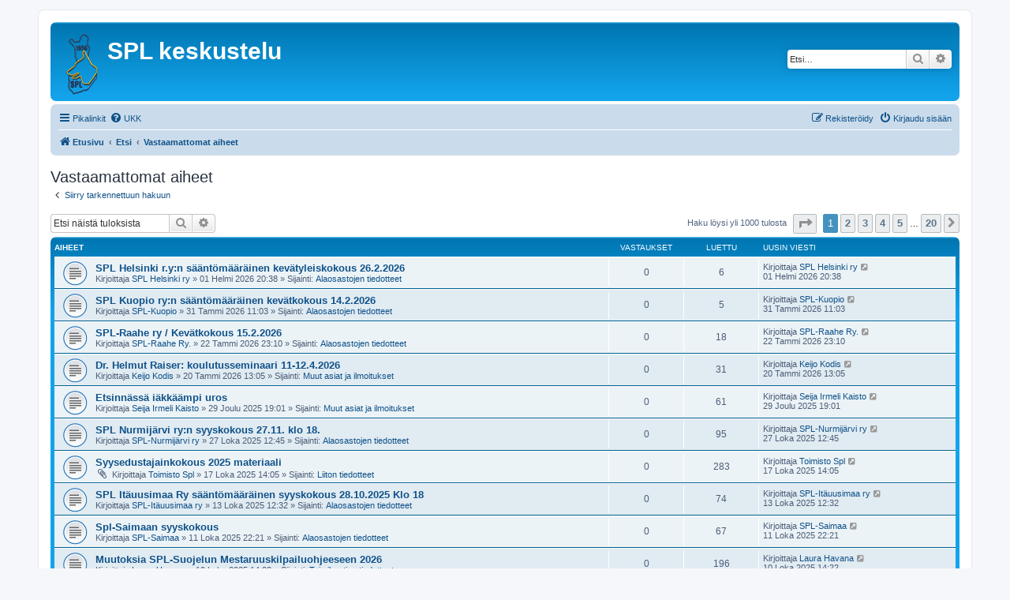

--- FILE ---
content_type: text/html; charset=UTF-8
request_url: https://www.spl.fi/keskustelu/keskustelu/search.php?search_id=unanswered&sid=71cef84314530fc7661f260e26796ade
body_size: 10286
content:
<!DOCTYPE html>
<html dir="ltr" lang="fi">
<head>
<meta charset="utf-8" />
<meta http-equiv="X-UA-Compatible" content="IE=edge">
<meta name="viewport" content="width=device-width, initial-scale=1" />

<title>SPL keskustelu - Vastaamattomat aiheet</title>



<!--
	phpBB style name: prosilver
	Based on style:   prosilver (this is the default phpBB3 style)
	Original author:  Tom Beddard ( http://www.subBlue.com/ )
	Modified by:
-->

<link href="./assets/css/font-awesome.min.css?assets_version=5" rel="stylesheet">
<link href="./styles/prosilver/theme/stylesheet.css?assets_version=5" rel="stylesheet">
<link href="./styles/prosilver/theme/fi/stylesheet.css?assets_version=5" rel="stylesheet">




<!--[if lte IE 9]>
	<link href="./styles/prosilver/theme/tweaks.css?assets_version=5" rel="stylesheet">
<![endif]-->





</head>
<body id="phpbb" class="nojs notouch section-search ltr ">


<div id="wrap" class="wrap">
	<a id="top" class="top-anchor" accesskey="t"></a>
	<div id="page-header">
		<div class="headerbar" role="banner">
					<div class="inner">

			<div id="site-description" class="site-description">
		<a id="logo" class="logo" href="./index.php?sid=d389f5970b279be8d4d7782044995b4f" title="Etusivu">
					<span class="site_logo"></span>
				</a>
				<h1>SPL keskustelu</h1>
				<p></p>
				<p class="skiplink"><a href="#start_here">Hyppää sisältöön</a></p>
			</div>

									<div id="search-box" class="search-box search-header" role="search">
				<form action="./search.php?sid=d389f5970b279be8d4d7782044995b4f" method="get" id="search">
				<fieldset>
					<input name="keywords" id="keywords" type="search" maxlength="128" title="Etsi avainsanoja" class="inputbox search tiny" size="20" value="" placeholder="Etsi…" />
					<button class="button button-search" type="submit" title="Etsi">
						<i class="icon fa-search fa-fw" aria-hidden="true"></i><span class="sr-only">Etsi</span>
					</button>
					<a href="./search.php?sid=d389f5970b279be8d4d7782044995b4f" class="button button-search-end" title="Tarkennettu haku">
						<i class="icon fa-cog fa-fw" aria-hidden="true"></i><span class="sr-only">Tarkennettu haku</span>
					</a>
					<input type="hidden" name="sid" value="d389f5970b279be8d4d7782044995b4f" />

				</fieldset>
				</form>
			</div>
						
			</div>
					</div>
				<div class="navbar" role="navigation">
	<div class="inner">

	<ul id="nav-main" class="nav-main linklist" role="menubar">

		<li id="quick-links" class="quick-links dropdown-container responsive-menu" data-skip-responsive="true">
			<a href="#" class="dropdown-trigger">
				<i class="icon fa-bars fa-fw" aria-hidden="true"></i><span>Pikalinkit</span>
			</a>
			<div class="dropdown">
				<div class="pointer"><div class="pointer-inner"></div></div>
				<ul class="dropdown-contents" role="menu">
					
											<li class="separator"></li>
																									<li>
								<a href="./search.php?search_id=unanswered&amp;sid=d389f5970b279be8d4d7782044995b4f" role="menuitem">
									<i class="icon fa-file-o fa-fw icon-gray" aria-hidden="true"></i><span>Vastaamattomat aiheet</span>
								</a>
							</li>
							<li>
								<a href="./search.php?search_id=active_topics&amp;sid=d389f5970b279be8d4d7782044995b4f" role="menuitem">
									<i class="icon fa-file-o fa-fw icon-blue" aria-hidden="true"></i><span>Aktiiviset viestiketjut</span>
								</a>
							</li>
							<li class="separator"></li>
							<li>
								<a href="./search.php?sid=d389f5970b279be8d4d7782044995b4f" role="menuitem">
									<i class="icon fa-search fa-fw" aria-hidden="true"></i><span>Etsi</span>
								</a>
							</li>
					
										<li class="separator"></li>

									</ul>
			</div>
		</li>

				<li data-skip-responsive="true">
			<a href="/keskustelu/keskustelu/app.php/help/faq?sid=d389f5970b279be8d4d7782044995b4f" rel="help" title="Usein kysyttyä" role="menuitem">
				<i class="icon fa-question-circle fa-fw" aria-hidden="true"></i><span>UKK</span>
			</a>
		</li>
						
			<li class="rightside"  data-skip-responsive="true">
			<a href="./ucp.php?mode=login&amp;redirect=search.php%3Fsearch_id%3Dunanswered&amp;sid=d389f5970b279be8d4d7782044995b4f" title="Kirjaudu sisään" accesskey="x" role="menuitem">
				<i class="icon fa-power-off fa-fw" aria-hidden="true"></i><span>Kirjaudu sisään</span>
			</a>
		</li>
					<li class="rightside" data-skip-responsive="true">
				<a href="./ucp.php?mode=register&amp;sid=d389f5970b279be8d4d7782044995b4f" role="menuitem">
					<i class="icon fa-pencil-square-o  fa-fw" aria-hidden="true"></i><span>Rekisteröidy</span>
				</a>
			</li>
						</ul>

	<ul id="nav-breadcrumbs" class="nav-breadcrumbs linklist navlinks" role="menubar">
				
		
		<li class="breadcrumbs" itemscope itemtype="https://schema.org/BreadcrumbList">

			
							<span class="crumb" itemtype="https://schema.org/ListItem" itemprop="itemListElement" itemscope><a itemprop="item" href="./index.php?sid=d389f5970b279be8d4d7782044995b4f" accesskey="h" data-navbar-reference="index"><i class="icon fa-home fa-fw"></i><span itemprop="name">Etusivu</span></a><meta itemprop="position" content="1" /></span>

											
								<span class="crumb" itemtype="https://schema.org/ListItem" itemprop="itemListElement" itemscope><a itemprop="item" href="./search.php?sid=d389f5970b279be8d4d7782044995b4f"><span itemprop="name">Etsi</span></a><meta itemprop="position" content="2" /></span>
															
								<span class="crumb" itemtype="https://schema.org/ListItem" itemprop="itemListElement" itemscope><a itemprop="item" href="./search.php?search_id=unanswered&amp;sid=d389f5970b279be8d4d7782044995b4f"><span itemprop="name">Vastaamattomat aiheet</span></a><meta itemprop="position" content="3" /></span>
							
					</li>

		
					<li class="rightside responsive-search">
				<a href="./search.php?sid=d389f5970b279be8d4d7782044995b4f" title="Näytä tarkan haun vaihtoehdot" role="menuitem">
					<i class="icon fa-search fa-fw" aria-hidden="true"></i><span class="sr-only">Etsi</span>
				</a>
			</li>
			</ul>

	</div>
</div>
	</div>

	
	<a id="start_here" class="anchor"></a>
	<div id="page-body" class="page-body" role="main">
		
		

<h2 class="searchresults-title">Vastaamattomat aiheet</h2>

	<p class="advanced-search-link">
		<a class="arrow-left" href="./search.php?sid=d389f5970b279be8d4d7782044995b4f" title="Tarkennettu haku">
			<i class="icon fa-angle-left fa-fw icon-black" aria-hidden="true"></i><span>Siirry tarkennettuun hakuun</span>
		</a>
	</p>


	<div class="action-bar bar-top">

			<div class="search-box" role="search">
			<form method="post" action="./search.php?st=0&amp;sk=t&amp;sd=d&amp;sr=topics&amp;sid=d389f5970b279be8d4d7782044995b4f&amp;search_id=unanswered">
			<fieldset>
				<input class="inputbox search tiny" type="search" name="add_keywords" id="add_keywords" value="" placeholder="Etsi näistä tuloksista" />
				<button class="button button-search" type="submit" title="Etsi">
					<i class="icon fa-search fa-fw" aria-hidden="true"></i><span class="sr-only">Etsi</span>
				</button>
				<a href="./search.php?sid=d389f5970b279be8d4d7782044995b4f" class="button button-search-end" title="Tarkennettu haku">
					<i class="icon fa-cog fa-fw" aria-hidden="true"></i><span class="sr-only">Tarkennettu haku</span>
				</a>
			</fieldset>
			</form>
		</div>
	
		
		<div class="pagination">
						Haku löysi yli 1000 tulosta
							<ul>
	<li class="dropdown-container dropdown-button-control dropdown-page-jump page-jump">
		<a class="button button-icon-only dropdown-trigger" href="#" title="Valitse hypätäksesi sivulle…" role="button"><i class="icon fa-level-down fa-rotate-270" aria-hidden="true"></i><span class="sr-only">Sivu <strong>1</strong>/<strong>20</strong></span></a>
		<div class="dropdown">
			<div class="pointer"><div class="pointer-inner"></div></div>
			<ul class="dropdown-contents">
				<li>Hyppää sivulle:</li>
				<li class="page-jump-form">
					<input type="number" name="page-number" min="1" max="999999" title="Laita haluamasi sivun numero" class="inputbox tiny" data-per-page="50" data-base-url=".&#x2F;search.php&#x3F;st&#x3D;0&amp;amp&#x3B;sk&#x3D;t&amp;amp&#x3B;sd&#x3D;d&amp;amp&#x3B;sr&#x3D;topics&amp;amp&#x3B;sid&#x3D;d389f5970b279be8d4d7782044995b4f&amp;amp&#x3B;search_id&#x3D;unanswered" data-start-name="start" />
					<input class="button2" value="Suorita" type="button" />
				</li>
			</ul>
		</div>
	</li>
		<li class="active"><span>1</span></li>
				<li><a class="button" href="./search.php?st=0&amp;sk=t&amp;sd=d&amp;sr=topics&amp;sid=d389f5970b279be8d4d7782044995b4f&amp;search_id=unanswered&amp;start=50" role="button">2</a></li>
				<li><a class="button" href="./search.php?st=0&amp;sk=t&amp;sd=d&amp;sr=topics&amp;sid=d389f5970b279be8d4d7782044995b4f&amp;search_id=unanswered&amp;start=100" role="button">3</a></li>
				<li><a class="button" href="./search.php?st=0&amp;sk=t&amp;sd=d&amp;sr=topics&amp;sid=d389f5970b279be8d4d7782044995b4f&amp;search_id=unanswered&amp;start=150" role="button">4</a></li>
				<li><a class="button" href="./search.php?st=0&amp;sk=t&amp;sd=d&amp;sr=topics&amp;sid=d389f5970b279be8d4d7782044995b4f&amp;search_id=unanswered&amp;start=200" role="button">5</a></li>
			<li class="ellipsis" role="separator"><span>…</span></li>
				<li><a class="button" href="./search.php?st=0&amp;sk=t&amp;sd=d&amp;sr=topics&amp;sid=d389f5970b279be8d4d7782044995b4f&amp;search_id=unanswered&amp;start=950" role="button">20</a></li>
				<li class="arrow next"><a class="button button-icon-only" href="./search.php?st=0&amp;sk=t&amp;sd=d&amp;sr=topics&amp;sid=d389f5970b279be8d4d7782044995b4f&amp;search_id=unanswered&amp;start=50" rel="next" role="button"><i class="icon fa-chevron-right fa-fw" aria-hidden="true"></i><span class="sr-only">Seuraava</span></a></li>
	</ul>
					</div>
	</div>


		<div class="forumbg">

		<div class="inner">
		<ul class="topiclist">
			<li class="header">
				<dl class="row-item">
					<dt><div class="list-inner">Aiheet</div></dt>
					<dd class="posts">Vastaukset</dd>
					<dd class="views">Luettu</dd>
					<dd class="lastpost"><span>Uusin viesti</span></dd>
									</dl>
			</li>
		</ul>
		<ul class="topiclist topics">

								<li class="row bg1">
				<dl class="row-item topic_read">
					<dt title="Tässä viestiketjussa ei ole uusia viestejä.">
												<div class="list-inner">
																					<a href="./viewtopic.php?t=8416&amp;sid=d389f5970b279be8d4d7782044995b4f" class="topictitle">SPL Helsinki r.y:n sääntömääräinen kevätyleiskokous 26.2.2026</a>
																												<br />
							
															<div class="responsive-show" style="display: none;">
									Uusin viesti Kirjoittaja <a href="./memberlist.php?mode=viewprofile&amp;u=349&amp;sid=d389f5970b279be8d4d7782044995b4f" class="username">SPL Helsinki ry</a> &laquo; <a href="./viewtopic.php?p=31623&amp;sid=d389f5970b279be8d4d7782044995b4f#p31623" title="Siirry viimeiseen viestiin"><time datetime="2026-02-01T18:38:24+00:00">01 Helmi 2026 20:38</time></a>
									<br />Lähetetty Sijainti: <a href="./viewforum.php?f=3&amp;sid=d389f5970b279be8d4d7782044995b4f">Alaosastojen tiedotteet</a>
								</div>
														
							<div class="responsive-hide left-box">
																																Kirjoittaja <a href="./memberlist.php?mode=viewprofile&amp;u=349&amp;sid=d389f5970b279be8d4d7782044995b4f" class="username">SPL Helsinki ry</a> &raquo; <time datetime="2026-02-01T18:38:24+00:00">01 Helmi 2026 20:38</time> &raquo; Sijainti: <a href="./viewforum.php?f=3&amp;sid=d389f5970b279be8d4d7782044995b4f">Alaosastojen tiedotteet</a>
															</div>

							
													</div>
					</dt>
					<dd class="posts">0 <dfn>Vastaukset</dfn></dd>
					<dd class="views">6 <dfn>Luettu</dfn></dd>
					<dd class="lastpost">
						<span><dfn>Uusin viesti </dfn>Kirjoittaja <a href="./memberlist.php?mode=viewprofile&amp;u=349&amp;sid=d389f5970b279be8d4d7782044995b4f" class="username">SPL Helsinki ry</a>															<a href="./viewtopic.php?p=31623&amp;sid=d389f5970b279be8d4d7782044995b4f#p31623" title="Siirry viimeiseen viestiin">
									<i class="icon fa-external-link-square fa-fw icon-lightgray icon-md" aria-hidden="true"></i><span class="sr-only"></span>
								</a>
														<br /><time datetime="2026-02-01T18:38:24+00:00">01 Helmi 2026 20:38</time>
						</span>
					</dd>
									</dl>
			</li>
											<li class="row bg2">
				<dl class="row-item topic_read">
					<dt title="Tässä viestiketjussa ei ole uusia viestejä.">
												<div class="list-inner">
																					<a href="./viewtopic.php?t=8415&amp;sid=d389f5970b279be8d4d7782044995b4f" class="topictitle">SPL Kuopio ry:n sääntömääräinen kevätkokous 14.2.2026</a>
																												<br />
							
															<div class="responsive-show" style="display: none;">
									Uusin viesti Kirjoittaja <a href="./memberlist.php?mode=viewprofile&amp;u=210&amp;sid=d389f5970b279be8d4d7782044995b4f" class="username">SPL-Kuopio</a> &laquo; <a href="./viewtopic.php?p=31622&amp;sid=d389f5970b279be8d4d7782044995b4f#p31622" title="Siirry viimeiseen viestiin"><time datetime="2026-01-31T09:03:52+00:00">31 Tammi 2026 11:03</time></a>
									<br />Lähetetty Sijainti: <a href="./viewforum.php?f=3&amp;sid=d389f5970b279be8d4d7782044995b4f">Alaosastojen tiedotteet</a>
								</div>
														
							<div class="responsive-hide left-box">
																																Kirjoittaja <a href="./memberlist.php?mode=viewprofile&amp;u=210&amp;sid=d389f5970b279be8d4d7782044995b4f" class="username">SPL-Kuopio</a> &raquo; <time datetime="2026-01-31T09:03:52+00:00">31 Tammi 2026 11:03</time> &raquo; Sijainti: <a href="./viewforum.php?f=3&amp;sid=d389f5970b279be8d4d7782044995b4f">Alaosastojen tiedotteet</a>
															</div>

							
													</div>
					</dt>
					<dd class="posts">0 <dfn>Vastaukset</dfn></dd>
					<dd class="views">5 <dfn>Luettu</dfn></dd>
					<dd class="lastpost">
						<span><dfn>Uusin viesti </dfn>Kirjoittaja <a href="./memberlist.php?mode=viewprofile&amp;u=210&amp;sid=d389f5970b279be8d4d7782044995b4f" class="username">SPL-Kuopio</a>															<a href="./viewtopic.php?p=31622&amp;sid=d389f5970b279be8d4d7782044995b4f#p31622" title="Siirry viimeiseen viestiin">
									<i class="icon fa-external-link-square fa-fw icon-lightgray icon-md" aria-hidden="true"></i><span class="sr-only"></span>
								</a>
														<br /><time datetime="2026-01-31T09:03:52+00:00">31 Tammi 2026 11:03</time>
						</span>
					</dd>
									</dl>
			</li>
											<li class="row bg1">
				<dl class="row-item topic_read">
					<dt title="Tässä viestiketjussa ei ole uusia viestejä.">
												<div class="list-inner">
																					<a href="./viewtopic.php?t=8414&amp;sid=d389f5970b279be8d4d7782044995b4f" class="topictitle">SPL-Raahe ry / Kevätkokous 15.2.2026</a>
																												<br />
							
															<div class="responsive-show" style="display: none;">
									Uusin viesti Kirjoittaja <a href="./memberlist.php?mode=viewprofile&amp;u=3577&amp;sid=d389f5970b279be8d4d7782044995b4f" class="username">SPL-Raahe Ry.</a> &laquo; <a href="./viewtopic.php?p=31621&amp;sid=d389f5970b279be8d4d7782044995b4f#p31621" title="Siirry viimeiseen viestiin"><time datetime="2026-01-22T21:10:18+00:00">22 Tammi 2026 23:10</time></a>
									<br />Lähetetty Sijainti: <a href="./viewforum.php?f=3&amp;sid=d389f5970b279be8d4d7782044995b4f">Alaosastojen tiedotteet</a>
								</div>
														
							<div class="responsive-hide left-box">
																																Kirjoittaja <a href="./memberlist.php?mode=viewprofile&amp;u=3577&amp;sid=d389f5970b279be8d4d7782044995b4f" class="username">SPL-Raahe Ry.</a> &raquo; <time datetime="2026-01-22T21:10:18+00:00">22 Tammi 2026 23:10</time> &raquo; Sijainti: <a href="./viewforum.php?f=3&amp;sid=d389f5970b279be8d4d7782044995b4f">Alaosastojen tiedotteet</a>
															</div>

							
													</div>
					</dt>
					<dd class="posts">0 <dfn>Vastaukset</dfn></dd>
					<dd class="views">18 <dfn>Luettu</dfn></dd>
					<dd class="lastpost">
						<span><dfn>Uusin viesti </dfn>Kirjoittaja <a href="./memberlist.php?mode=viewprofile&amp;u=3577&amp;sid=d389f5970b279be8d4d7782044995b4f" class="username">SPL-Raahe Ry.</a>															<a href="./viewtopic.php?p=31621&amp;sid=d389f5970b279be8d4d7782044995b4f#p31621" title="Siirry viimeiseen viestiin">
									<i class="icon fa-external-link-square fa-fw icon-lightgray icon-md" aria-hidden="true"></i><span class="sr-only"></span>
								</a>
														<br /><time datetime="2026-01-22T21:10:18+00:00">22 Tammi 2026 23:10</time>
						</span>
					</dd>
									</dl>
			</li>
											<li class="row bg2">
				<dl class="row-item topic_read">
					<dt title="Tässä viestiketjussa ei ole uusia viestejä.">
												<div class="list-inner">
																					<a href="./viewtopic.php?t=8412&amp;sid=d389f5970b279be8d4d7782044995b4f" class="topictitle">Dr. Helmut Raiser: koulutusseminaari 11-12.4.2026</a>
																												<br />
							
															<div class="responsive-show" style="display: none;">
									Uusin viesti Kirjoittaja <a href="./memberlist.php?mode=viewprofile&amp;u=3424&amp;sid=d389f5970b279be8d4d7782044995b4f" class="username">Keijo Kodis</a> &laquo; <a href="./viewtopic.php?p=31619&amp;sid=d389f5970b279be8d4d7782044995b4f#p31619" title="Siirry viimeiseen viestiin"><time datetime="2026-01-20T11:05:05+00:00">20 Tammi 2026 13:05</time></a>
									<br />Lähetetty Sijainti: <a href="./viewforum.php?f=44&amp;sid=d389f5970b279be8d4d7782044995b4f">Muut asiat ja ilmoitukset</a>
								</div>
														
							<div class="responsive-hide left-box">
																																Kirjoittaja <a href="./memberlist.php?mode=viewprofile&amp;u=3424&amp;sid=d389f5970b279be8d4d7782044995b4f" class="username">Keijo Kodis</a> &raquo; <time datetime="2026-01-20T11:05:05+00:00">20 Tammi 2026 13:05</time> &raquo; Sijainti: <a href="./viewforum.php?f=44&amp;sid=d389f5970b279be8d4d7782044995b4f">Muut asiat ja ilmoitukset</a>
															</div>

							
													</div>
					</dt>
					<dd class="posts">0 <dfn>Vastaukset</dfn></dd>
					<dd class="views">31 <dfn>Luettu</dfn></dd>
					<dd class="lastpost">
						<span><dfn>Uusin viesti </dfn>Kirjoittaja <a href="./memberlist.php?mode=viewprofile&amp;u=3424&amp;sid=d389f5970b279be8d4d7782044995b4f" class="username">Keijo Kodis</a>															<a href="./viewtopic.php?p=31619&amp;sid=d389f5970b279be8d4d7782044995b4f#p31619" title="Siirry viimeiseen viestiin">
									<i class="icon fa-external-link-square fa-fw icon-lightgray icon-md" aria-hidden="true"></i><span class="sr-only"></span>
								</a>
														<br /><time datetime="2026-01-20T11:05:05+00:00">20 Tammi 2026 13:05</time>
						</span>
					</dd>
									</dl>
			</li>
											<li class="row bg1">
				<dl class="row-item topic_read">
					<dt title="Tässä viestiketjussa ei ole uusia viestejä.">
												<div class="list-inner">
																					<a href="./viewtopic.php?t=8411&amp;sid=d389f5970b279be8d4d7782044995b4f" class="topictitle">Etsinnässä iäkkäämpi uros</a>
																												<br />
							
															<div class="responsive-show" style="display: none;">
									Uusin viesti Kirjoittaja <a href="./memberlist.php?mode=viewprofile&amp;u=5747&amp;sid=d389f5970b279be8d4d7782044995b4f" class="username">Seija Irmeli Kaisto</a> &laquo; <a href="./viewtopic.php?p=31618&amp;sid=d389f5970b279be8d4d7782044995b4f#p31618" title="Siirry viimeiseen viestiin"><time datetime="2025-12-29T17:01:34+00:00">29 Joulu 2025 19:01</time></a>
									<br />Lähetetty Sijainti: <a href="./viewforum.php?f=44&amp;sid=d389f5970b279be8d4d7782044995b4f">Muut asiat ja ilmoitukset</a>
								</div>
														
							<div class="responsive-hide left-box">
																																Kirjoittaja <a href="./memberlist.php?mode=viewprofile&amp;u=5747&amp;sid=d389f5970b279be8d4d7782044995b4f" class="username">Seija Irmeli Kaisto</a> &raquo; <time datetime="2025-12-29T17:01:34+00:00">29 Joulu 2025 19:01</time> &raquo; Sijainti: <a href="./viewforum.php?f=44&amp;sid=d389f5970b279be8d4d7782044995b4f">Muut asiat ja ilmoitukset</a>
															</div>

							
													</div>
					</dt>
					<dd class="posts">0 <dfn>Vastaukset</dfn></dd>
					<dd class="views">61 <dfn>Luettu</dfn></dd>
					<dd class="lastpost">
						<span><dfn>Uusin viesti </dfn>Kirjoittaja <a href="./memberlist.php?mode=viewprofile&amp;u=5747&amp;sid=d389f5970b279be8d4d7782044995b4f" class="username">Seija Irmeli Kaisto</a>															<a href="./viewtopic.php?p=31618&amp;sid=d389f5970b279be8d4d7782044995b4f#p31618" title="Siirry viimeiseen viestiin">
									<i class="icon fa-external-link-square fa-fw icon-lightgray icon-md" aria-hidden="true"></i><span class="sr-only"></span>
								</a>
														<br /><time datetime="2025-12-29T17:01:34+00:00">29 Joulu 2025 19:01</time>
						</span>
					</dd>
									</dl>
			</li>
											<li class="row bg2">
				<dl class="row-item topic_read">
					<dt title="Tässä viestiketjussa ei ole uusia viestejä.">
												<div class="list-inner">
																					<a href="./viewtopic.php?t=8410&amp;sid=d389f5970b279be8d4d7782044995b4f" class="topictitle">SPL Nurmijärvi ry:n syyskokous 27.11. klo 18.</a>
																												<br />
							
															<div class="responsive-show" style="display: none;">
									Uusin viesti Kirjoittaja <a href="./memberlist.php?mode=viewprofile&amp;u=384&amp;sid=d389f5970b279be8d4d7782044995b4f" class="username">SPL-Nurmijärvi ry</a> &laquo; <a href="./viewtopic.php?p=31617&amp;sid=d389f5970b279be8d4d7782044995b4f#p31617" title="Siirry viimeiseen viestiin"><time datetime="2025-10-27T10:45:30+00:00">27 Loka 2025 12:45</time></a>
									<br />Lähetetty Sijainti: <a href="./viewforum.php?f=3&amp;sid=d389f5970b279be8d4d7782044995b4f">Alaosastojen tiedotteet</a>
								</div>
														
							<div class="responsive-hide left-box">
																																Kirjoittaja <a href="./memberlist.php?mode=viewprofile&amp;u=384&amp;sid=d389f5970b279be8d4d7782044995b4f" class="username">SPL-Nurmijärvi ry</a> &raquo; <time datetime="2025-10-27T10:45:30+00:00">27 Loka 2025 12:45</time> &raquo; Sijainti: <a href="./viewforum.php?f=3&amp;sid=d389f5970b279be8d4d7782044995b4f">Alaosastojen tiedotteet</a>
															</div>

							
													</div>
					</dt>
					<dd class="posts">0 <dfn>Vastaukset</dfn></dd>
					<dd class="views">95 <dfn>Luettu</dfn></dd>
					<dd class="lastpost">
						<span><dfn>Uusin viesti </dfn>Kirjoittaja <a href="./memberlist.php?mode=viewprofile&amp;u=384&amp;sid=d389f5970b279be8d4d7782044995b4f" class="username">SPL-Nurmijärvi ry</a>															<a href="./viewtopic.php?p=31617&amp;sid=d389f5970b279be8d4d7782044995b4f#p31617" title="Siirry viimeiseen viestiin">
									<i class="icon fa-external-link-square fa-fw icon-lightgray icon-md" aria-hidden="true"></i><span class="sr-only"></span>
								</a>
														<br /><time datetime="2025-10-27T10:45:30+00:00">27 Loka 2025 12:45</time>
						</span>
					</dd>
									</dl>
			</li>
											<li class="row bg1">
				<dl class="row-item topic_read">
					<dt title="Tässä viestiketjussa ei ole uusia viestejä.">
												<div class="list-inner">
																					<a href="./viewtopic.php?t=8409&amp;sid=d389f5970b279be8d4d7782044995b4f" class="topictitle">Syysedustajainkokous 2025 materiaali</a>
																												<br />
							
															<div class="responsive-show" style="display: none;">
									Uusin viesti Kirjoittaja <a href="./memberlist.php?mode=viewprofile&amp;u=4819&amp;sid=d389f5970b279be8d4d7782044995b4f" class="username">Toimisto Spl</a> &laquo; <a href="./viewtopic.php?p=31615&amp;sid=d389f5970b279be8d4d7782044995b4f#p31615" title="Siirry viimeiseen viestiin"><time datetime="2025-10-17T11:05:37+00:00">17 Loka 2025 14:05</time></a>
									<br />Lähetetty Sijainti: <a href="./viewforum.php?f=2&amp;sid=d389f5970b279be8d4d7782044995b4f">Liiton tiedotteet</a>
								</div>
														
							<div class="responsive-hide left-box">
																<i class="icon fa-paperclip fa-fw" aria-hidden="true"></i>																Kirjoittaja <a href="./memberlist.php?mode=viewprofile&amp;u=4819&amp;sid=d389f5970b279be8d4d7782044995b4f" class="username">Toimisto Spl</a> &raquo; <time datetime="2025-10-17T11:05:37+00:00">17 Loka 2025 14:05</time> &raquo; Sijainti: <a href="./viewforum.php?f=2&amp;sid=d389f5970b279be8d4d7782044995b4f">Liiton tiedotteet</a>
															</div>

							
													</div>
					</dt>
					<dd class="posts">0 <dfn>Vastaukset</dfn></dd>
					<dd class="views">283 <dfn>Luettu</dfn></dd>
					<dd class="lastpost">
						<span><dfn>Uusin viesti </dfn>Kirjoittaja <a href="./memberlist.php?mode=viewprofile&amp;u=4819&amp;sid=d389f5970b279be8d4d7782044995b4f" class="username">Toimisto Spl</a>															<a href="./viewtopic.php?p=31615&amp;sid=d389f5970b279be8d4d7782044995b4f#p31615" title="Siirry viimeiseen viestiin">
									<i class="icon fa-external-link-square fa-fw icon-lightgray icon-md" aria-hidden="true"></i><span class="sr-only"></span>
								</a>
														<br /><time datetime="2025-10-17T11:05:37+00:00">17 Loka 2025 14:05</time>
						</span>
					</dd>
									</dl>
			</li>
											<li class="row bg2">
				<dl class="row-item topic_read">
					<dt title="Tässä viestiketjussa ei ole uusia viestejä.">
												<div class="list-inner">
																					<a href="./viewtopic.php?t=8408&amp;sid=d389f5970b279be8d4d7782044995b4f" class="topictitle">SPL Itäuusimaa Ry sääntömääräinen syyskokous 28.10.2025 Klo 18</a>
																												<br />
							
															<div class="responsive-show" style="display: none;">
									Uusin viesti Kirjoittaja <a href="./memberlist.php?mode=viewprofile&amp;u=448&amp;sid=d389f5970b279be8d4d7782044995b4f" class="username">SPL-Itäuusimaa ry</a> &laquo; <a href="./viewtopic.php?p=31613&amp;sid=d389f5970b279be8d4d7782044995b4f#p31613" title="Siirry viimeiseen viestiin"><time datetime="2025-10-13T09:32:54+00:00">13 Loka 2025 12:32</time></a>
									<br />Lähetetty Sijainti: <a href="./viewforum.php?f=3&amp;sid=d389f5970b279be8d4d7782044995b4f">Alaosastojen tiedotteet</a>
								</div>
														
							<div class="responsive-hide left-box">
																																Kirjoittaja <a href="./memberlist.php?mode=viewprofile&amp;u=448&amp;sid=d389f5970b279be8d4d7782044995b4f" class="username">SPL-Itäuusimaa ry</a> &raquo; <time datetime="2025-10-13T09:32:54+00:00">13 Loka 2025 12:32</time> &raquo; Sijainti: <a href="./viewforum.php?f=3&amp;sid=d389f5970b279be8d4d7782044995b4f">Alaosastojen tiedotteet</a>
															</div>

							
													</div>
					</dt>
					<dd class="posts">0 <dfn>Vastaukset</dfn></dd>
					<dd class="views">74 <dfn>Luettu</dfn></dd>
					<dd class="lastpost">
						<span><dfn>Uusin viesti </dfn>Kirjoittaja <a href="./memberlist.php?mode=viewprofile&amp;u=448&amp;sid=d389f5970b279be8d4d7782044995b4f" class="username">SPL-Itäuusimaa ry</a>															<a href="./viewtopic.php?p=31613&amp;sid=d389f5970b279be8d4d7782044995b4f#p31613" title="Siirry viimeiseen viestiin">
									<i class="icon fa-external-link-square fa-fw icon-lightgray icon-md" aria-hidden="true"></i><span class="sr-only"></span>
								</a>
														<br /><time datetime="2025-10-13T09:32:54+00:00">13 Loka 2025 12:32</time>
						</span>
					</dd>
									</dl>
			</li>
											<li class="row bg1">
				<dl class="row-item topic_read">
					<dt title="Tässä viestiketjussa ei ole uusia viestejä.">
												<div class="list-inner">
																					<a href="./viewtopic.php?t=8407&amp;sid=d389f5970b279be8d4d7782044995b4f" class="topictitle">Spl-Saimaan syyskokous</a>
																												<br />
							
															<div class="responsive-show" style="display: none;">
									Uusin viesti Kirjoittaja <a href="./memberlist.php?mode=viewprofile&amp;u=1471&amp;sid=d389f5970b279be8d4d7782044995b4f" class="username">SPL-Saimaa</a> &laquo; <a href="./viewtopic.php?p=31612&amp;sid=d389f5970b279be8d4d7782044995b4f#p31612" title="Siirry viimeiseen viestiin"><time datetime="2025-10-11T19:21:06+00:00">11 Loka 2025 22:21</time></a>
									<br />Lähetetty Sijainti: <a href="./viewforum.php?f=3&amp;sid=d389f5970b279be8d4d7782044995b4f">Alaosastojen tiedotteet</a>
								</div>
														
							<div class="responsive-hide left-box">
																																Kirjoittaja <a href="./memberlist.php?mode=viewprofile&amp;u=1471&amp;sid=d389f5970b279be8d4d7782044995b4f" class="username">SPL-Saimaa</a> &raquo; <time datetime="2025-10-11T19:21:06+00:00">11 Loka 2025 22:21</time> &raquo; Sijainti: <a href="./viewforum.php?f=3&amp;sid=d389f5970b279be8d4d7782044995b4f">Alaosastojen tiedotteet</a>
															</div>

							
													</div>
					</dt>
					<dd class="posts">0 <dfn>Vastaukset</dfn></dd>
					<dd class="views">67 <dfn>Luettu</dfn></dd>
					<dd class="lastpost">
						<span><dfn>Uusin viesti </dfn>Kirjoittaja <a href="./memberlist.php?mode=viewprofile&amp;u=1471&amp;sid=d389f5970b279be8d4d7782044995b4f" class="username">SPL-Saimaa</a>															<a href="./viewtopic.php?p=31612&amp;sid=d389f5970b279be8d4d7782044995b4f#p31612" title="Siirry viimeiseen viestiin">
									<i class="icon fa-external-link-square fa-fw icon-lightgray icon-md" aria-hidden="true"></i><span class="sr-only"></span>
								</a>
														<br /><time datetime="2025-10-11T19:21:06+00:00">11 Loka 2025 22:21</time>
						</span>
					</dd>
									</dl>
			</li>
											<li class="row bg2">
				<dl class="row-item topic_read">
					<dt title="Tässä viestiketjussa ei ole uusia viestejä.">
												<div class="list-inner">
																					<a href="./viewtopic.php?t=8404&amp;sid=d389f5970b279be8d4d7782044995b4f" class="topictitle">Muutoksia SPL-Suojelun Mestaruuskilpailuohjeeseen 2026</a>
																												<br />
							
															<div class="responsive-show" style="display: none;">
									Uusin viesti Kirjoittaja <a href="./memberlist.php?mode=viewprofile&amp;u=3328&amp;sid=d389f5970b279be8d4d7782044995b4f" class="username">Laura Havana</a> &laquo; <a href="./viewtopic.php?p=31609&amp;sid=d389f5970b279be8d4d7782044995b4f#p31609" title="Siirry viimeiseen viestiin"><time datetime="2025-10-10T11:22:25+00:00">10 Loka 2025 14:22</time></a>
									<br />Lähetetty Sijainti: <a href="./viewforum.php?f=1&amp;sid=d389f5970b279be8d4d7782044995b4f">Toimikuntien tiedotteet</a>
								</div>
														
							<div class="responsive-hide left-box">
																																Kirjoittaja <a href="./memberlist.php?mode=viewprofile&amp;u=3328&amp;sid=d389f5970b279be8d4d7782044995b4f" class="username">Laura Havana</a> &raquo; <time datetime="2025-10-10T11:22:25+00:00">10 Loka 2025 14:22</time> &raquo; Sijainti: <a href="./viewforum.php?f=1&amp;sid=d389f5970b279be8d4d7782044995b4f">Toimikuntien tiedotteet</a>
															</div>

							
													</div>
					</dt>
					<dd class="posts">0 <dfn>Vastaukset</dfn></dd>
					<dd class="views">196 <dfn>Luettu</dfn></dd>
					<dd class="lastpost">
						<span><dfn>Uusin viesti </dfn>Kirjoittaja <a href="./memberlist.php?mode=viewprofile&amp;u=3328&amp;sid=d389f5970b279be8d4d7782044995b4f" class="username">Laura Havana</a>															<a href="./viewtopic.php?p=31609&amp;sid=d389f5970b279be8d4d7782044995b4f#p31609" title="Siirry viimeiseen viestiin">
									<i class="icon fa-external-link-square fa-fw icon-lightgray icon-md" aria-hidden="true"></i><span class="sr-only"></span>
								</a>
														<br /><time datetime="2025-10-10T11:22:25+00:00">10 Loka 2025 14:22</time>
						</span>
					</dd>
									</dl>
			</li>
											<li class="row bg1">
				<dl class="row-item topic_read">
					<dt title="Tässä viestiketjussa ei ole uusia viestejä.">
												<div class="list-inner">
																					<a href="./viewtopic.php?t=8403&amp;sid=d389f5970b279be8d4d7782044995b4f" class="topictitle">SPL-Wasa ry:n sääntömääräinen syyskokous 21.10.2025</a>
																												<br />
							
															<div class="responsive-show" style="display: none;">
									Uusin viesti Kirjoittaja <a href="./memberlist.php?mode=viewprofile&amp;u=5297&amp;sid=d389f5970b279be8d4d7782044995b4f" class="username">SPL Wasa</a> &laquo; <a href="./viewtopic.php?p=31608&amp;sid=d389f5970b279be8d4d7782044995b4f#p31608" title="Siirry viimeiseen viestiin"><time datetime="2025-10-08T13:26:50+00:00">08 Loka 2025 16:26</time></a>
									<br />Lähetetty Sijainti: <a href="./viewforum.php?f=3&amp;sid=d389f5970b279be8d4d7782044995b4f">Alaosastojen tiedotteet</a>
								</div>
														
							<div class="responsive-hide left-box">
																																Kirjoittaja <a href="./memberlist.php?mode=viewprofile&amp;u=5297&amp;sid=d389f5970b279be8d4d7782044995b4f" class="username">SPL Wasa</a> &raquo; <time datetime="2025-10-08T13:26:50+00:00">08 Loka 2025 16:26</time> &raquo; Sijainti: <a href="./viewforum.php?f=3&amp;sid=d389f5970b279be8d4d7782044995b4f">Alaosastojen tiedotteet</a>
															</div>

							
													</div>
					</dt>
					<dd class="posts">0 <dfn>Vastaukset</dfn></dd>
					<dd class="views">214 <dfn>Luettu</dfn></dd>
					<dd class="lastpost">
						<span><dfn>Uusin viesti </dfn>Kirjoittaja <a href="./memberlist.php?mode=viewprofile&amp;u=5297&amp;sid=d389f5970b279be8d4d7782044995b4f" class="username">SPL Wasa</a>															<a href="./viewtopic.php?p=31608&amp;sid=d389f5970b279be8d4d7782044995b4f#p31608" title="Siirry viimeiseen viestiin">
									<i class="icon fa-external-link-square fa-fw icon-lightgray icon-md" aria-hidden="true"></i><span class="sr-only"></span>
								</a>
														<br /><time datetime="2025-10-08T13:26:50+00:00">08 Loka 2025 16:26</time>
						</span>
					</dd>
									</dl>
			</li>
											<li class="row bg2">
				<dl class="row-item topic_read">
					<dt title="Tässä viestiketjussa ei ole uusia viestejä.">
												<div class="list-inner">
																					<a href="./viewtopic.php?t=8402&amp;sid=d389f5970b279be8d4d7782044995b4f" class="topictitle">SPL-Kuopio ry:n sääntömääräinen syyskokous 25.10.2025</a>
																												<br />
							
															<div class="responsive-show" style="display: none;">
									Uusin viesti Kirjoittaja <a href="./memberlist.php?mode=viewprofile&amp;u=210&amp;sid=d389f5970b279be8d4d7782044995b4f" class="username">SPL-Kuopio</a> &laquo; <a href="./viewtopic.php?p=31607&amp;sid=d389f5970b279be8d4d7782044995b4f#p31607" title="Siirry viimeiseen viestiin"><time datetime="2025-10-08T12:21:14+00:00">08 Loka 2025 15:21</time></a>
									<br />Lähetetty Sijainti: <a href="./viewforum.php?f=3&amp;sid=d389f5970b279be8d4d7782044995b4f">Alaosastojen tiedotteet</a>
								</div>
														
							<div class="responsive-hide left-box">
																																Kirjoittaja <a href="./memberlist.php?mode=viewprofile&amp;u=210&amp;sid=d389f5970b279be8d4d7782044995b4f" class="username">SPL-Kuopio</a> &raquo; <time datetime="2025-10-08T12:21:14+00:00">08 Loka 2025 15:21</time> &raquo; Sijainti: <a href="./viewforum.php?f=3&amp;sid=d389f5970b279be8d4d7782044995b4f">Alaosastojen tiedotteet</a>
															</div>

							
													</div>
					</dt>
					<dd class="posts">0 <dfn>Vastaukset</dfn></dd>
					<dd class="views">157 <dfn>Luettu</dfn></dd>
					<dd class="lastpost">
						<span><dfn>Uusin viesti </dfn>Kirjoittaja <a href="./memberlist.php?mode=viewprofile&amp;u=210&amp;sid=d389f5970b279be8d4d7782044995b4f" class="username">SPL-Kuopio</a>															<a href="./viewtopic.php?p=31607&amp;sid=d389f5970b279be8d4d7782044995b4f#p31607" title="Siirry viimeiseen viestiin">
									<i class="icon fa-external-link-square fa-fw icon-lightgray icon-md" aria-hidden="true"></i><span class="sr-only"></span>
								</a>
														<br /><time datetime="2025-10-08T12:21:14+00:00">08 Loka 2025 15:21</time>
						</span>
					</dd>
									</dl>
			</li>
											<li class="row bg1">
				<dl class="row-item topic_read">
					<dt title="Tässä viestiketjussa ei ole uusia viestejä.">
												<div class="list-inner">
																					<a href="./viewtopic.php?t=8400&amp;sid=d389f5970b279be8d4d7782044995b4f" class="topictitle">SPL Forssa sääntömääräinen syyskokous 23.10.2025</a>
																												<br />
							
															<div class="responsive-show" style="display: none;">
									Uusin viesti Kirjoittaja <a href="./memberlist.php?mode=viewprofile&amp;u=3881&amp;sid=d389f5970b279be8d4d7782044995b4f" class="username">SPL Forssa</a> &laquo; <a href="./viewtopic.php?p=31605&amp;sid=d389f5970b279be8d4d7782044995b4f#p31605" title="Siirry viimeiseen viestiin"><time datetime="2025-10-03T14:21:56+00:00">03 Loka 2025 17:21</time></a>
									<br />Lähetetty Sijainti: <a href="./viewforum.php?f=3&amp;sid=d389f5970b279be8d4d7782044995b4f">Alaosastojen tiedotteet</a>
								</div>
														
							<div class="responsive-hide left-box">
																																Kirjoittaja <a href="./memberlist.php?mode=viewprofile&amp;u=3881&amp;sid=d389f5970b279be8d4d7782044995b4f" class="username">SPL Forssa</a> &raquo; <time datetime="2025-10-03T14:21:56+00:00">03 Loka 2025 17:21</time> &raquo; Sijainti: <a href="./viewforum.php?f=3&amp;sid=d389f5970b279be8d4d7782044995b4f">Alaosastojen tiedotteet</a>
															</div>

							
													</div>
					</dt>
					<dd class="posts">0 <dfn>Vastaukset</dfn></dd>
					<dd class="views">162 <dfn>Luettu</dfn></dd>
					<dd class="lastpost">
						<span><dfn>Uusin viesti </dfn>Kirjoittaja <a href="./memberlist.php?mode=viewprofile&amp;u=3881&amp;sid=d389f5970b279be8d4d7782044995b4f" class="username">SPL Forssa</a>															<a href="./viewtopic.php?p=31605&amp;sid=d389f5970b279be8d4d7782044995b4f#p31605" title="Siirry viimeiseen viestiin">
									<i class="icon fa-external-link-square fa-fw icon-lightgray icon-md" aria-hidden="true"></i><span class="sr-only"></span>
								</a>
														<br /><time datetime="2025-10-03T14:21:56+00:00">03 Loka 2025 17:21</time>
						</span>
					</dd>
									</dl>
			</li>
											<li class="row bg2">
				<dl class="row-item topic_read">
					<dt title="Tässä viestiketjussa ei ole uusia viestejä.">
												<div class="list-inner">
																					<a href="./viewtopic.php?t=8398&amp;sid=d389f5970b279be8d4d7782044995b4f" class="topictitle">SPL Raahe ry / Syyskokous 29.10.2025</a>
																												<br />
							
															<div class="responsive-show" style="display: none;">
									Uusin viesti Kirjoittaja <a href="./memberlist.php?mode=viewprofile&amp;u=3577&amp;sid=d389f5970b279be8d4d7782044995b4f" class="username">SPL-Raahe Ry.</a> &laquo; <a href="./viewtopic.php?p=31603&amp;sid=d389f5970b279be8d4d7782044995b4f#p31603" title="Siirry viimeiseen viestiin"><time datetime="2025-09-30T07:45:46+00:00">30 Syys 2025 10:45</time></a>
									<br />Lähetetty Sijainti: <a href="./viewforum.php?f=3&amp;sid=d389f5970b279be8d4d7782044995b4f">Alaosastojen tiedotteet</a>
								</div>
														
							<div class="responsive-hide left-box">
																																Kirjoittaja <a href="./memberlist.php?mode=viewprofile&amp;u=3577&amp;sid=d389f5970b279be8d4d7782044995b4f" class="username">SPL-Raahe Ry.</a> &raquo; <time datetime="2025-09-30T07:45:46+00:00">30 Syys 2025 10:45</time> &raquo; Sijainti: <a href="./viewforum.php?f=3&amp;sid=d389f5970b279be8d4d7782044995b4f">Alaosastojen tiedotteet</a>
															</div>

							
													</div>
					</dt>
					<dd class="posts">0 <dfn>Vastaukset</dfn></dd>
					<dd class="views">150 <dfn>Luettu</dfn></dd>
					<dd class="lastpost">
						<span><dfn>Uusin viesti </dfn>Kirjoittaja <a href="./memberlist.php?mode=viewprofile&amp;u=3577&amp;sid=d389f5970b279be8d4d7782044995b4f" class="username">SPL-Raahe Ry.</a>															<a href="./viewtopic.php?p=31603&amp;sid=d389f5970b279be8d4d7782044995b4f#p31603" title="Siirry viimeiseen viestiin">
									<i class="icon fa-external-link-square fa-fw icon-lightgray icon-md" aria-hidden="true"></i><span class="sr-only"></span>
								</a>
														<br /><time datetime="2025-09-30T07:45:46+00:00">30 Syys 2025 10:45</time>
						</span>
					</dd>
									</dl>
			</li>
											<li class="row bg1">
				<dl class="row-item topic_read">
					<dt title="Tässä viestiketjussa ei ole uusia viestejä.">
												<div class="list-inner">
																					<a href="./viewtopic.php?t=8397&amp;sid=d389f5970b279be8d4d7782044995b4f" class="topictitle">SPL-Kouvola ry syyskokous 14.10.2025</a>
																												<br />
							
															<div class="responsive-show" style="display: none;">
									Uusin viesti Kirjoittaja <a href="./memberlist.php?mode=viewprofile&amp;u=283&amp;sid=d389f5970b279be8d4d7782044995b4f" class="username">SPL-Kouvola</a> &laquo; <a href="./viewtopic.php?p=31602&amp;sid=d389f5970b279be8d4d7782044995b4f#p31602" title="Siirry viimeiseen viestiin"><time datetime="2025-09-29T14:44:34+00:00">29 Syys 2025 17:44</time></a>
									<br />Lähetetty Sijainti: <a href="./viewforum.php?f=3&amp;sid=d389f5970b279be8d4d7782044995b4f">Alaosastojen tiedotteet</a>
								</div>
														
							<div class="responsive-hide left-box">
																																Kirjoittaja <a href="./memberlist.php?mode=viewprofile&amp;u=283&amp;sid=d389f5970b279be8d4d7782044995b4f" class="username">SPL-Kouvola</a> &raquo; <time datetime="2025-09-29T14:44:34+00:00">29 Syys 2025 17:44</time> &raquo; Sijainti: <a href="./viewforum.php?f=3&amp;sid=d389f5970b279be8d4d7782044995b4f">Alaosastojen tiedotteet</a>
															</div>

							
													</div>
					</dt>
					<dd class="posts">0 <dfn>Vastaukset</dfn></dd>
					<dd class="views">158 <dfn>Luettu</dfn></dd>
					<dd class="lastpost">
						<span><dfn>Uusin viesti </dfn>Kirjoittaja <a href="./memberlist.php?mode=viewprofile&amp;u=283&amp;sid=d389f5970b279be8d4d7782044995b4f" class="username">SPL-Kouvola</a>															<a href="./viewtopic.php?p=31602&amp;sid=d389f5970b279be8d4d7782044995b4f#p31602" title="Siirry viimeiseen viestiin">
									<i class="icon fa-external-link-square fa-fw icon-lightgray icon-md" aria-hidden="true"></i><span class="sr-only"></span>
								</a>
														<br /><time datetime="2025-09-29T14:44:34+00:00">29 Syys 2025 17:44</time>
						</span>
					</dd>
									</dl>
			</li>
											<li class="row bg2">
				<dl class="row-item topic_read">
					<dt title="Tässä viestiketjussa ei ole uusia viestejä.">
												<div class="list-inner">
																					<a href="./viewtopic.php?t=8396&amp;sid=d389f5970b279be8d4d7782044995b4f" class="topictitle">SPL Rovaniemi SYYSKOKOUS su 26.10.2025</a>
																												<br />
							
															<div class="responsive-show" style="display: none;">
									Uusin viesti Kirjoittaja <a href="./memberlist.php?mode=viewprofile&amp;u=4370&amp;sid=d389f5970b279be8d4d7782044995b4f" class="username">SPL Rovaniemi Ry</a> &laquo; <a href="./viewtopic.php?p=31601&amp;sid=d389f5970b279be8d4d7782044995b4f#p31601" title="Siirry viimeiseen viestiin"><time datetime="2025-09-29T06:41:56+00:00">29 Syys 2025 09:41</time></a>
									<br />Lähetetty Sijainti: <a href="./viewforum.php?f=3&amp;sid=d389f5970b279be8d4d7782044995b4f">Alaosastojen tiedotteet</a>
								</div>
														
							<div class="responsive-hide left-box">
																																Kirjoittaja <a href="./memberlist.php?mode=viewprofile&amp;u=4370&amp;sid=d389f5970b279be8d4d7782044995b4f" class="username">SPL Rovaniemi Ry</a> &raquo; <time datetime="2025-09-29T06:41:56+00:00">29 Syys 2025 09:41</time> &raquo; Sijainti: <a href="./viewforum.php?f=3&amp;sid=d389f5970b279be8d4d7782044995b4f">Alaosastojen tiedotteet</a>
															</div>

							
													</div>
					</dt>
					<dd class="posts">0 <dfn>Vastaukset</dfn></dd>
					<dd class="views">249 <dfn>Luettu</dfn></dd>
					<dd class="lastpost">
						<span><dfn>Uusin viesti </dfn>Kirjoittaja <a href="./memberlist.php?mode=viewprofile&amp;u=4370&amp;sid=d389f5970b279be8d4d7782044995b4f" class="username">SPL Rovaniemi Ry</a>															<a href="./viewtopic.php?p=31601&amp;sid=d389f5970b279be8d4d7782044995b4f#p31601" title="Siirry viimeiseen viestiin">
									<i class="icon fa-external-link-square fa-fw icon-lightgray icon-md" aria-hidden="true"></i><span class="sr-only"></span>
								</a>
														<br /><time datetime="2025-09-29T06:41:56+00:00">29 Syys 2025 09:41</time>
						</span>
					</dd>
									</dl>
			</li>
											<li class="row bg1">
				<dl class="row-item topic_read">
					<dt title="Tässä viestiketjussa ei ole uusia viestejä.">
												<div class="list-inner">
																					<a href="./viewtopic.php?t=8395&amp;sid=d389f5970b279be8d4d7782044995b4f" class="topictitle">SPL Helsinki r.y:n sääntömääräinen syyskokous 26.10.2025</a>
																												<br />
							
															<div class="responsive-show" style="display: none;">
									Uusin viesti Kirjoittaja <a href="./memberlist.php?mode=viewprofile&amp;u=349&amp;sid=d389f5970b279be8d4d7782044995b4f" class="username">SPL Helsinki ry</a> &laquo; <a href="./viewtopic.php?p=31600&amp;sid=d389f5970b279be8d4d7782044995b4f#p31600" title="Siirry viimeiseen viestiin"><time datetime="2025-09-26T05:52:59+00:00">26 Syys 2025 08:52</time></a>
									<br />Lähetetty Sijainti: <a href="./viewforum.php?f=3&amp;sid=d389f5970b279be8d4d7782044995b4f">Alaosastojen tiedotteet</a>
								</div>
														
							<div class="responsive-hide left-box">
																																Kirjoittaja <a href="./memberlist.php?mode=viewprofile&amp;u=349&amp;sid=d389f5970b279be8d4d7782044995b4f" class="username">SPL Helsinki ry</a> &raquo; <time datetime="2025-09-26T05:52:59+00:00">26 Syys 2025 08:52</time> &raquo; Sijainti: <a href="./viewforum.php?f=3&amp;sid=d389f5970b279be8d4d7782044995b4f">Alaosastojen tiedotteet</a>
															</div>

							
													</div>
					</dt>
					<dd class="posts">0 <dfn>Vastaukset</dfn></dd>
					<dd class="views">157 <dfn>Luettu</dfn></dd>
					<dd class="lastpost">
						<span><dfn>Uusin viesti </dfn>Kirjoittaja <a href="./memberlist.php?mode=viewprofile&amp;u=349&amp;sid=d389f5970b279be8d4d7782044995b4f" class="username">SPL Helsinki ry</a>															<a href="./viewtopic.php?p=31600&amp;sid=d389f5970b279be8d4d7782044995b4f#p31600" title="Siirry viimeiseen viestiin">
									<i class="icon fa-external-link-square fa-fw icon-lightgray icon-md" aria-hidden="true"></i><span class="sr-only"></span>
								</a>
														<br /><time datetime="2025-09-26T05:52:59+00:00">26 Syys 2025 08:52</time>
						</span>
					</dd>
									</dl>
			</li>
											<li class="row bg2">
				<dl class="row-item topic_read">
					<dt title="Tässä viestiketjussa ei ole uusia viestejä.">
												<div class="list-inner">
																					<a href="./viewtopic.php?t=8393&amp;sid=d389f5970b279be8d4d7782044995b4f" class="topictitle">SPL TOTTISLEIRI 18-19.10.2025</a>
																												<br />
							
															<div class="responsive-show" style="display: none;">
									Uusin viesti Kirjoittaja <a href="./memberlist.php?mode=viewprofile&amp;u=5054&amp;sid=d389f5970b279be8d4d7782044995b4f" class="username">Laura Mikonsaari</a> &laquo; <a href="./viewtopic.php?p=31598&amp;sid=d389f5970b279be8d4d7782044995b4f#p31598" title="Siirry viimeiseen viestiin"><time datetime="2025-09-08T07:49:47+00:00">08 Syys 2025 10:49</time></a>
									<br />Lähetetty Sijainti: <a href="./viewforum.php?f=24&amp;sid=d389f5970b279be8d4d7782044995b4f">SPL-tapahtumat</a>
								</div>
														
							<div class="responsive-hide left-box">
																																Kirjoittaja <a href="./memberlist.php?mode=viewprofile&amp;u=5054&amp;sid=d389f5970b279be8d4d7782044995b4f" class="username">Laura Mikonsaari</a> &raquo; <time datetime="2025-09-08T07:49:47+00:00">08 Syys 2025 10:49</time> &raquo; Sijainti: <a href="./viewforum.php?f=24&amp;sid=d389f5970b279be8d4d7782044995b4f">SPL-tapahtumat</a>
															</div>

							
													</div>
					</dt>
					<dd class="posts">0 <dfn>Vastaukset</dfn></dd>
					<dd class="views">1861 <dfn>Luettu</dfn></dd>
					<dd class="lastpost">
						<span><dfn>Uusin viesti </dfn>Kirjoittaja <a href="./memberlist.php?mode=viewprofile&amp;u=5054&amp;sid=d389f5970b279be8d4d7782044995b4f" class="username">Laura Mikonsaari</a>															<a href="./viewtopic.php?p=31598&amp;sid=d389f5970b279be8d4d7782044995b4f#p31598" title="Siirry viimeiseen viestiin">
									<i class="icon fa-external-link-square fa-fw icon-lightgray icon-md" aria-hidden="true"></i><span class="sr-only"></span>
								</a>
														<br /><time datetime="2025-09-08T07:49:47+00:00">08 Syys 2025 10:49</time>
						</span>
					</dd>
									</dl>
			</li>
											<li class="row bg1">
				<dl class="row-item topic_read">
					<dt title="Tässä viestiketjussa ei ole uusia viestejä.">
												<div class="list-inner">
																					<a href="./viewtopic.php?t=8379&amp;sid=d389f5970b279be8d4d7782044995b4f" class="topictitle">SPL-Nurmijärvi ry:n kevätkokous 4.6.</a>
																												<br />
							
															<div class="responsive-show" style="display: none;">
									Uusin viesti Kirjoittaja <a href="./memberlist.php?mode=viewprofile&amp;u=384&amp;sid=d389f5970b279be8d4d7782044995b4f" class="username">SPL-Nurmijärvi ry</a> &laquo; <a href="./viewtopic.php?p=31580&amp;sid=d389f5970b279be8d4d7782044995b4f#p31580" title="Siirry viimeiseen viestiin"><time datetime="2025-05-21T10:55:09+00:00">21 Touko 2025 13:55</time></a>
									<br />Lähetetty Sijainti: <a href="./viewforum.php?f=3&amp;sid=d389f5970b279be8d4d7782044995b4f">Alaosastojen tiedotteet</a>
								</div>
														
							<div class="responsive-hide left-box">
																																Kirjoittaja <a href="./memberlist.php?mode=viewprofile&amp;u=384&amp;sid=d389f5970b279be8d4d7782044995b4f" class="username">SPL-Nurmijärvi ry</a> &raquo; <time datetime="2025-05-21T10:55:09+00:00">21 Touko 2025 13:55</time> &raquo; Sijainti: <a href="./viewforum.php?f=3&amp;sid=d389f5970b279be8d4d7782044995b4f">Alaosastojen tiedotteet</a>
															</div>

							
													</div>
					</dt>
					<dd class="posts">0 <dfn>Vastaukset</dfn></dd>
					<dd class="views">4704 <dfn>Luettu</dfn></dd>
					<dd class="lastpost">
						<span><dfn>Uusin viesti </dfn>Kirjoittaja <a href="./memberlist.php?mode=viewprofile&amp;u=384&amp;sid=d389f5970b279be8d4d7782044995b4f" class="username">SPL-Nurmijärvi ry</a>															<a href="./viewtopic.php?p=31580&amp;sid=d389f5970b279be8d4d7782044995b4f#p31580" title="Siirry viimeiseen viestiin">
									<i class="icon fa-external-link-square fa-fw icon-lightgray icon-md" aria-hidden="true"></i><span class="sr-only"></span>
								</a>
														<br /><time datetime="2025-05-21T10:55:09+00:00">21 Touko 2025 13:55</time>
						</span>
					</dd>
									</dl>
			</li>
											<li class="row bg2">
				<dl class="row-item topic_read">
					<dt title="Tässä viestiketjussa ei ole uusia viestejä.">
												<div class="list-inner">
																					<a href="./viewtopic.php?t=8375&amp;sid=d389f5970b279be8d4d7782044995b4f" class="topictitle">Haku koulutusohjaajaoppilaiden ohjaajaryhmään käynnissä!</a>
																												<br />
							
															<div class="responsive-show" style="display: none;">
									Uusin viesti Kirjoittaja <a href="./memberlist.php?mode=viewprofile&amp;u=5054&amp;sid=d389f5970b279be8d4d7782044995b4f" class="username">Laura Mikonsaari</a> &laquo; <a href="./viewtopic.php?p=31570&amp;sid=d389f5970b279be8d4d7782044995b4f#p31570" title="Siirry viimeiseen viestiin"><time datetime="2025-04-25T17:10:59+00:00">25 Huhti 2025 20:10</time></a>
									<br />Lähetetty Sijainti: <a href="./viewforum.php?f=16&amp;sid=d389f5970b279be8d4d7782044995b4f">Koulutus</a>
								</div>
														
							<div class="responsive-hide left-box">
																																Kirjoittaja <a href="./memberlist.php?mode=viewprofile&amp;u=5054&amp;sid=d389f5970b279be8d4d7782044995b4f" class="username">Laura Mikonsaari</a> &raquo; <time datetime="2025-04-25T17:10:59+00:00">25 Huhti 2025 20:10</time> &raquo; Sijainti: <a href="./viewforum.php?f=16&amp;sid=d389f5970b279be8d4d7782044995b4f">Koulutus</a>
															</div>

							
													</div>
					</dt>
					<dd class="posts">0 <dfn>Vastaukset</dfn></dd>
					<dd class="views">5810 <dfn>Luettu</dfn></dd>
					<dd class="lastpost">
						<span><dfn>Uusin viesti </dfn>Kirjoittaja <a href="./memberlist.php?mode=viewprofile&amp;u=5054&amp;sid=d389f5970b279be8d4d7782044995b4f" class="username">Laura Mikonsaari</a>															<a href="./viewtopic.php?p=31570&amp;sid=d389f5970b279be8d4d7782044995b4f#p31570" title="Siirry viimeiseen viestiin">
									<i class="icon fa-external-link-square fa-fw icon-lightgray icon-md" aria-hidden="true"></i><span class="sr-only"></span>
								</a>
														<br /><time datetime="2025-04-25T17:10:59+00:00">25 Huhti 2025 20:10</time>
						</span>
					</dd>
									</dl>
			</li>
											<li class="row bg1">
				<dl class="row-item topic_read">
					<dt title="Tässä viestiketjussa ei ole uusia viestejä.">
												<div class="list-inner">
																					<a href="./viewtopic.php?t=8372&amp;sid=d389f5970b279be8d4d7782044995b4f" class="topictitle">Kevätedustajainkokouksen kokousmateriaali 2025</a>
																												<br />
							
															<div class="responsive-show" style="display: none;">
									Uusin viesti Kirjoittaja <a href="./memberlist.php?mode=viewprofile&amp;u=4819&amp;sid=d389f5970b279be8d4d7782044995b4f" class="username">Toimisto Spl</a> &laquo; <a href="./viewtopic.php?p=31567&amp;sid=d389f5970b279be8d4d7782044995b4f#p31567" title="Siirry viimeiseen viestiin"><time datetime="2025-03-24T12:41:30+00:00">24 Maalis 2025 14:41</time></a>
									<br />Lähetetty Sijainti: <a href="./viewforum.php?f=2&amp;sid=d389f5970b279be8d4d7782044995b4f">Liiton tiedotteet</a>
								</div>
														
							<div class="responsive-hide left-box">
																<i class="icon fa-paperclip fa-fw" aria-hidden="true"></i>																Kirjoittaja <a href="./memberlist.php?mode=viewprofile&amp;u=4819&amp;sid=d389f5970b279be8d4d7782044995b4f" class="username">Toimisto Spl</a> &raquo; <time datetime="2025-03-24T12:41:30+00:00">24 Maalis 2025 14:41</time> &raquo; Sijainti: <a href="./viewforum.php?f=2&amp;sid=d389f5970b279be8d4d7782044995b4f">Liiton tiedotteet</a>
															</div>

							
													</div>
					</dt>
					<dd class="posts">0 <dfn>Vastaukset</dfn></dd>
					<dd class="views">9118 <dfn>Luettu</dfn></dd>
					<dd class="lastpost">
						<span><dfn>Uusin viesti </dfn>Kirjoittaja <a href="./memberlist.php?mode=viewprofile&amp;u=4819&amp;sid=d389f5970b279be8d4d7782044995b4f" class="username">Toimisto Spl</a>															<a href="./viewtopic.php?p=31567&amp;sid=d389f5970b279be8d4d7782044995b4f#p31567" title="Siirry viimeiseen viestiin">
									<i class="icon fa-external-link-square fa-fw icon-lightgray icon-md" aria-hidden="true"></i><span class="sr-only"></span>
								</a>
														<br /><time datetime="2025-03-24T12:41:30+00:00">24 Maalis 2025 14:41</time>
						</span>
					</dd>
									</dl>
			</li>
											<li class="row bg2">
				<dl class="row-item topic_read">
					<dt title="Tässä viestiketjussa ei ole uusia viestejä.">
												<div class="list-inner">
																					<a href="./viewtopic.php?t=8371&amp;sid=d389f5970b279be8d4d7782044995b4f" class="topictitle">SPL-Jyväskylä ry:n kevätkokous 03.04.2025</a>
																												<br />
							
															<div class="responsive-show" style="display: none;">
									Uusin viesti Kirjoittaja <a href="./memberlist.php?mode=viewprofile&amp;u=5270&amp;sid=d389f5970b279be8d4d7782044995b4f" class="username">SPL-Jyväskylä Ry</a> &laquo; <a href="./viewtopic.php?p=31566&amp;sid=d389f5970b279be8d4d7782044995b4f#p31566" title="Siirry viimeiseen viestiin"><time datetime="2025-03-21T21:25:43+00:00">21 Maalis 2025 23:25</time></a>
									<br />Lähetetty Sijainti: <a href="./viewforum.php?f=3&amp;sid=d389f5970b279be8d4d7782044995b4f">Alaosastojen tiedotteet</a>
								</div>
														
							<div class="responsive-hide left-box">
																																Kirjoittaja <a href="./memberlist.php?mode=viewprofile&amp;u=5270&amp;sid=d389f5970b279be8d4d7782044995b4f" class="username">SPL-Jyväskylä Ry</a> &raquo; <time datetime="2025-03-21T21:25:43+00:00">21 Maalis 2025 23:25</time> &raquo; Sijainti: <a href="./viewforum.php?f=3&amp;sid=d389f5970b279be8d4d7782044995b4f">Alaosastojen tiedotteet</a>
															</div>

							
													</div>
					</dt>
					<dd class="posts">0 <dfn>Vastaukset</dfn></dd>
					<dd class="views">4478 <dfn>Luettu</dfn></dd>
					<dd class="lastpost">
						<span><dfn>Uusin viesti </dfn>Kirjoittaja <a href="./memberlist.php?mode=viewprofile&amp;u=5270&amp;sid=d389f5970b279be8d4d7782044995b4f" class="username">SPL-Jyväskylä Ry</a>															<a href="./viewtopic.php?p=31566&amp;sid=d389f5970b279be8d4d7782044995b4f#p31566" title="Siirry viimeiseen viestiin">
									<i class="icon fa-external-link-square fa-fw icon-lightgray icon-md" aria-hidden="true"></i><span class="sr-only"></span>
								</a>
														<br /><time datetime="2025-03-21T21:25:43+00:00">21 Maalis 2025 23:25</time>
						</span>
					</dd>
									</dl>
			</li>
											<li class="row bg1">
				<dl class="row-item topic_read">
					<dt title="Tässä viestiketjussa ei ole uusia viestejä.">
												<div class="list-inner">
																					<a href="./viewtopic.php?t=8370&amp;sid=d389f5970b279be8d4d7782044995b4f" class="topictitle">Spl Saimaan kevätkokous 27.3.2025</a>
																												<br />
							
															<div class="responsive-show" style="display: none;">
									Uusin viesti Kirjoittaja <a href="./memberlist.php?mode=viewprofile&amp;u=1471&amp;sid=d389f5970b279be8d4d7782044995b4f" class="username">SPL-Saimaa</a> &laquo; <a href="./viewtopic.php?p=31565&amp;sid=d389f5970b279be8d4d7782044995b4f#p31565" title="Siirry viimeiseen viestiin"><time datetime="2025-03-10T14:52:45+00:00">10 Maalis 2025 16:52</time></a>
									<br />Lähetetty Sijainti: <a href="./viewforum.php?f=3&amp;sid=d389f5970b279be8d4d7782044995b4f">Alaosastojen tiedotteet</a>
								</div>
														
							<div class="responsive-hide left-box">
																																Kirjoittaja <a href="./memberlist.php?mode=viewprofile&amp;u=1471&amp;sid=d389f5970b279be8d4d7782044995b4f" class="username">SPL-Saimaa</a> &raquo; <time datetime="2025-03-10T14:52:45+00:00">10 Maalis 2025 16:52</time> &raquo; Sijainti: <a href="./viewforum.php?f=3&amp;sid=d389f5970b279be8d4d7782044995b4f">Alaosastojen tiedotteet</a>
															</div>

							
													</div>
					</dt>
					<dd class="posts">0 <dfn>Vastaukset</dfn></dd>
					<dd class="views">5937 <dfn>Luettu</dfn></dd>
					<dd class="lastpost">
						<span><dfn>Uusin viesti </dfn>Kirjoittaja <a href="./memberlist.php?mode=viewprofile&amp;u=1471&amp;sid=d389f5970b279be8d4d7782044995b4f" class="username">SPL-Saimaa</a>															<a href="./viewtopic.php?p=31565&amp;sid=d389f5970b279be8d4d7782044995b4f#p31565" title="Siirry viimeiseen viestiin">
									<i class="icon fa-external-link-square fa-fw icon-lightgray icon-md" aria-hidden="true"></i><span class="sr-only"></span>
								</a>
														<br /><time datetime="2025-03-10T14:52:45+00:00">10 Maalis 2025 16:52</time>
						</span>
					</dd>
									</dl>
			</li>
											<li class="row bg2">
				<dl class="row-item topic_read">
					<dt title="Tässä viestiketjussa ei ole uusia viestejä.">
												<div class="list-inner">
																					<a href="./viewtopic.php?t=8369&amp;sid=d389f5970b279be8d4d7782044995b4f" class="topictitle">SPL KUUSJOKI KEVÄTKOKOUS 19.3.2025</a>
																												<br />
							
															<div class="responsive-show" style="display: none;">
									Uusin viesti Kirjoittaja <a href="./memberlist.php?mode=viewprofile&amp;u=3534&amp;sid=d389f5970b279be8d4d7782044995b4f" class="username">SPL Kuusjoki</a> &laquo; <a href="./viewtopic.php?p=31564&amp;sid=d389f5970b279be8d4d7782044995b4f#p31564" title="Siirry viimeiseen viestiin"><time datetime="2025-03-09T19:48:45+00:00">09 Maalis 2025 21:48</time></a>
									<br />Lähetetty Sijainti: <a href="./viewforum.php?f=3&amp;sid=d389f5970b279be8d4d7782044995b4f">Alaosastojen tiedotteet</a>
								</div>
														
							<div class="responsive-hide left-box">
																																Kirjoittaja <a href="./memberlist.php?mode=viewprofile&amp;u=3534&amp;sid=d389f5970b279be8d4d7782044995b4f" class="username">SPL Kuusjoki</a> &raquo; <time datetime="2025-03-09T19:48:45+00:00">09 Maalis 2025 21:48</time> &raquo; Sijainti: <a href="./viewforum.php?f=3&amp;sid=d389f5970b279be8d4d7782044995b4f">Alaosastojen tiedotteet</a>
															</div>

							
													</div>
					</dt>
					<dd class="posts">0 <dfn>Vastaukset</dfn></dd>
					<dd class="views">4891 <dfn>Luettu</dfn></dd>
					<dd class="lastpost">
						<span><dfn>Uusin viesti </dfn>Kirjoittaja <a href="./memberlist.php?mode=viewprofile&amp;u=3534&amp;sid=d389f5970b279be8d4d7782044995b4f" class="username">SPL Kuusjoki</a>															<a href="./viewtopic.php?p=31564&amp;sid=d389f5970b279be8d4d7782044995b4f#p31564" title="Siirry viimeiseen viestiin">
									<i class="icon fa-external-link-square fa-fw icon-lightgray icon-md" aria-hidden="true"></i><span class="sr-only"></span>
								</a>
														<br /><time datetime="2025-03-09T19:48:45+00:00">09 Maalis 2025 21:48</time>
						</span>
					</dd>
									</dl>
			</li>
											<li class="row bg1">
				<dl class="row-item topic_read">
					<dt title="Tässä viestiketjussa ei ole uusia viestejä.">
												<div class="list-inner">
																					<a href="./viewtopic.php?t=8363&amp;sid=d389f5970b279be8d4d7782044995b4f" class="topictitle">SPL Helsinki ry:n kevätyleiskokous 27.2.25</a>
																												<br />
							
															<div class="responsive-show" style="display: none;">
									Uusin viesti Kirjoittaja <a href="./memberlist.php?mode=viewprofile&amp;u=349&amp;sid=d389f5970b279be8d4d7782044995b4f" class="username">SPL Helsinki ry</a> &laquo; <a href="./viewtopic.php?p=31558&amp;sid=d389f5970b279be8d4d7782044995b4f#p31558" title="Siirry viimeiseen viestiin"><time datetime="2025-02-23T16:22:06+00:00">23 Helmi 2025 18:22</time></a>
									<br />Lähetetty Sijainti: <a href="./viewforum.php?f=3&amp;sid=d389f5970b279be8d4d7782044995b4f">Alaosastojen tiedotteet</a>
								</div>
														
							<div class="responsive-hide left-box">
																																Kirjoittaja <a href="./memberlist.php?mode=viewprofile&amp;u=349&amp;sid=d389f5970b279be8d4d7782044995b4f" class="username">SPL Helsinki ry</a> &raquo; <time datetime="2025-02-23T16:22:06+00:00">23 Helmi 2025 18:22</time> &raquo; Sijainti: <a href="./viewforum.php?f=3&amp;sid=d389f5970b279be8d4d7782044995b4f">Alaosastojen tiedotteet</a>
															</div>

							
													</div>
					</dt>
					<dd class="posts">0 <dfn>Vastaukset</dfn></dd>
					<dd class="views">7616 <dfn>Luettu</dfn></dd>
					<dd class="lastpost">
						<span><dfn>Uusin viesti </dfn>Kirjoittaja <a href="./memberlist.php?mode=viewprofile&amp;u=349&amp;sid=d389f5970b279be8d4d7782044995b4f" class="username">SPL Helsinki ry</a>															<a href="./viewtopic.php?p=31558&amp;sid=d389f5970b279be8d4d7782044995b4f#p31558" title="Siirry viimeiseen viestiin">
									<i class="icon fa-external-link-square fa-fw icon-lightgray icon-md" aria-hidden="true"></i><span class="sr-only"></span>
								</a>
														<br /><time datetime="2025-02-23T16:22:06+00:00">23 Helmi 2025 18:22</time>
						</span>
					</dd>
									</dl>
			</li>
											<li class="row bg2">
				<dl class="row-item topic_read">
					<dt title="Tässä viestiketjussa ei ole uusia viestejä.">
												<div class="list-inner">
																					<a href="./viewtopic.php?t=8359&amp;sid=d389f5970b279be8d4d7782044995b4f" class="topictitle">SPL Forssa sääntömääräinen kevätkokous 25.2.2025</a>
																												<br />
							
															<div class="responsive-show" style="display: none;">
									Uusin viesti Kirjoittaja <a href="./memberlist.php?mode=viewprofile&amp;u=3881&amp;sid=d389f5970b279be8d4d7782044995b4f" class="username">SPL Forssa</a> &laquo; <a href="./viewtopic.php?p=31554&amp;sid=d389f5970b279be8d4d7782044995b4f#p31554" title="Siirry viimeiseen viestiin"><time datetime="2025-02-12T04:58:05+00:00">12 Helmi 2025 06:58</time></a>
									<br />Lähetetty Sijainti: <a href="./viewforum.php?f=3&amp;sid=d389f5970b279be8d4d7782044995b4f">Alaosastojen tiedotteet</a>
								</div>
														
							<div class="responsive-hide left-box">
																																Kirjoittaja <a href="./memberlist.php?mode=viewprofile&amp;u=3881&amp;sid=d389f5970b279be8d4d7782044995b4f" class="username">SPL Forssa</a> &raquo; <time datetime="2025-02-12T04:58:05+00:00">12 Helmi 2025 06:58</time> &raquo; Sijainti: <a href="./viewforum.php?f=3&amp;sid=d389f5970b279be8d4d7782044995b4f">Alaosastojen tiedotteet</a>
															</div>

							
													</div>
					</dt>
					<dd class="posts">0 <dfn>Vastaukset</dfn></dd>
					<dd class="views">9792 <dfn>Luettu</dfn></dd>
					<dd class="lastpost">
						<span><dfn>Uusin viesti </dfn>Kirjoittaja <a href="./memberlist.php?mode=viewprofile&amp;u=3881&amp;sid=d389f5970b279be8d4d7782044995b4f" class="username">SPL Forssa</a>															<a href="./viewtopic.php?p=31554&amp;sid=d389f5970b279be8d4d7782044995b4f#p31554" title="Siirry viimeiseen viestiin">
									<i class="icon fa-external-link-square fa-fw icon-lightgray icon-md" aria-hidden="true"></i><span class="sr-only"></span>
								</a>
														<br /><time datetime="2025-02-12T04:58:05+00:00">12 Helmi 2025 06:58</time>
						</span>
					</dd>
									</dl>
			</li>
											<li class="row bg1">
				<dl class="row-item topic_read">
					<dt title="Tässä viestiketjussa ei ole uusia viestejä.">
												<div class="list-inner">
																					<a href="./viewtopic.php?t=8358&amp;sid=d389f5970b279be8d4d7782044995b4f" class="topictitle">SPL-Kouvola ry kevätkokous</a>
																												<br />
							
															<div class="responsive-show" style="display: none;">
									Uusin viesti Kirjoittaja <a href="./memberlist.php?mode=viewprofile&amp;u=283&amp;sid=d389f5970b279be8d4d7782044995b4f" class="username">SPL-Kouvola</a> &laquo; <a href="./viewtopic.php?p=31553&amp;sid=d389f5970b279be8d4d7782044995b4f#p31553" title="Siirry viimeiseen viestiin"><time datetime="2025-02-10T11:51:00+00:00">10 Helmi 2025 13:51</time></a>
									<br />Lähetetty Sijainti: <a href="./viewforum.php?f=3&amp;sid=d389f5970b279be8d4d7782044995b4f">Alaosastojen tiedotteet</a>
								</div>
														
							<div class="responsive-hide left-box">
																																Kirjoittaja <a href="./memberlist.php?mode=viewprofile&amp;u=283&amp;sid=d389f5970b279be8d4d7782044995b4f" class="username">SPL-Kouvola</a> &raquo; <time datetime="2025-02-10T11:51:00+00:00">10 Helmi 2025 13:51</time> &raquo; Sijainti: <a href="./viewforum.php?f=3&amp;sid=d389f5970b279be8d4d7782044995b4f">Alaosastojen tiedotteet</a>
															</div>

							
													</div>
					</dt>
					<dd class="posts">0 <dfn>Vastaukset</dfn></dd>
					<dd class="views">9954 <dfn>Luettu</dfn></dd>
					<dd class="lastpost">
						<span><dfn>Uusin viesti </dfn>Kirjoittaja <a href="./memberlist.php?mode=viewprofile&amp;u=283&amp;sid=d389f5970b279be8d4d7782044995b4f" class="username">SPL-Kouvola</a>															<a href="./viewtopic.php?p=31553&amp;sid=d389f5970b279be8d4d7782044995b4f#p31553" title="Siirry viimeiseen viestiin">
									<i class="icon fa-external-link-square fa-fw icon-lightgray icon-md" aria-hidden="true"></i><span class="sr-only"></span>
								</a>
														<br /><time datetime="2025-02-10T11:51:00+00:00">10 Helmi 2025 13:51</time>
						</span>
					</dd>
									</dl>
			</li>
											<li class="row bg2">
				<dl class="row-item topic_read">
					<dt title="Tässä viestiketjussa ei ole uusia viestejä.">
												<div class="list-inner">
																					<a href="./viewtopic.php?t=8356&amp;sid=d389f5970b279be8d4d7782044995b4f" class="topictitle">SPL Raahe ry / Kevätkokous 20.2.2025</a>
																												<br />
							
															<div class="responsive-show" style="display: none;">
									Uusin viesti Kirjoittaja <a href="./memberlist.php?mode=viewprofile&amp;u=3577&amp;sid=d389f5970b279be8d4d7782044995b4f" class="username">SPL-Raahe Ry.</a> &laquo; <a href="./viewtopic.php?p=31551&amp;sid=d389f5970b279be8d4d7782044995b4f#p31551" title="Siirry viimeiseen viestiin"><time datetime="2025-02-02T22:17:15+00:00">03 Helmi 2025 00:17</time></a>
									<br />Lähetetty Sijainti: <a href="./viewforum.php?f=3&amp;sid=d389f5970b279be8d4d7782044995b4f">Alaosastojen tiedotteet</a>
								</div>
														
							<div class="responsive-hide left-box">
																																Kirjoittaja <a href="./memberlist.php?mode=viewprofile&amp;u=3577&amp;sid=d389f5970b279be8d4d7782044995b4f" class="username">SPL-Raahe Ry.</a> &raquo; <time datetime="2025-02-02T22:17:15+00:00">03 Helmi 2025 00:17</time> &raquo; Sijainti: <a href="./viewforum.php?f=3&amp;sid=d389f5970b279be8d4d7782044995b4f">Alaosastojen tiedotteet</a>
															</div>

							
													</div>
					</dt>
					<dd class="posts">0 <dfn>Vastaukset</dfn></dd>
					<dd class="views">10773 <dfn>Luettu</dfn></dd>
					<dd class="lastpost">
						<span><dfn>Uusin viesti </dfn>Kirjoittaja <a href="./memberlist.php?mode=viewprofile&amp;u=3577&amp;sid=d389f5970b279be8d4d7782044995b4f" class="username">SPL-Raahe Ry.</a>															<a href="./viewtopic.php?p=31551&amp;sid=d389f5970b279be8d4d7782044995b4f#p31551" title="Siirry viimeiseen viestiin">
									<i class="icon fa-external-link-square fa-fw icon-lightgray icon-md" aria-hidden="true"></i><span class="sr-only"></span>
								</a>
														<br /><time datetime="2025-02-02T22:17:15+00:00">03 Helmi 2025 00:17</time>
						</span>
					</dd>
									</dl>
			</li>
											<li class="row bg1">
				<dl class="row-item sticky_read">
					<dt title="Tässä viestiketjussa ei ole uusia viestejä.">
												<div class="list-inner">
																					<a href="./viewtopic.php?t=8353&amp;sid=d389f5970b279be8d4d7782044995b4f" class="topictitle">SPL-Jyväskylä ry:n kevätkokous 13.2.2025</a>
																												<br />
							
															<div class="responsive-show" style="display: none;">
									Uusin viesti Kirjoittaja <a href="./memberlist.php?mode=viewprofile&amp;u=5270&amp;sid=d389f5970b279be8d4d7782044995b4f" class="username">SPL-Jyväskylä Ry</a> &laquo; <a href="./viewtopic.php?p=31548&amp;sid=d389f5970b279be8d4d7782044995b4f#p31548" title="Siirry viimeiseen viestiin"><time datetime="2025-01-19T19:37:50+00:00">19 Tammi 2025 21:37</time></a>
									<br />Lähetetty Sijainti: <a href="./viewforum.php?f=3&amp;sid=d389f5970b279be8d4d7782044995b4f">Alaosastojen tiedotteet</a>
								</div>
														
							<div class="responsive-hide left-box">
																																Kirjoittaja <a href="./memberlist.php?mode=viewprofile&amp;u=5270&amp;sid=d389f5970b279be8d4d7782044995b4f" class="username">SPL-Jyväskylä Ry</a> &raquo; <time datetime="2025-01-19T19:37:50+00:00">19 Tammi 2025 21:37</time> &raquo; Sijainti: <a href="./viewforum.php?f=3&amp;sid=d389f5970b279be8d4d7782044995b4f">Alaosastojen tiedotteet</a>
															</div>

							
													</div>
					</dt>
					<dd class="posts">0 <dfn>Vastaukset</dfn></dd>
					<dd class="views">15870 <dfn>Luettu</dfn></dd>
					<dd class="lastpost">
						<span><dfn>Uusin viesti </dfn>Kirjoittaja <a href="./memberlist.php?mode=viewprofile&amp;u=5270&amp;sid=d389f5970b279be8d4d7782044995b4f" class="username">SPL-Jyväskylä Ry</a>															<a href="./viewtopic.php?p=31548&amp;sid=d389f5970b279be8d4d7782044995b4f#p31548" title="Siirry viimeiseen viestiin">
									<i class="icon fa-external-link-square fa-fw icon-lightgray icon-md" aria-hidden="true"></i><span class="sr-only"></span>
								</a>
														<br /><time datetime="2025-01-19T19:37:50+00:00">19 Tammi 2025 21:37</time>
						</span>
					</dd>
									</dl>
			</li>
											<li class="row bg2">
				<dl class="row-item topic_read">
					<dt title="Tässä viestiketjussa ei ole uusia viestejä.">
												<div class="list-inner">
																					<a href="./viewtopic.php?t=8352&amp;sid=d389f5970b279be8d4d7782044995b4f" class="topictitle">SPL Itäuusimaa Ry sääntömääräinen kevätkokous 25.02.2025</a>
																												<br />
							
															<div class="responsive-show" style="display: none;">
									Uusin viesti Kirjoittaja <a href="./memberlist.php?mode=viewprofile&amp;u=448&amp;sid=d389f5970b279be8d4d7782044995b4f" class="username">SPL-Itäuusimaa ry</a> &laquo; <a href="./viewtopic.php?p=31547&amp;sid=d389f5970b279be8d4d7782044995b4f#p31547" title="Siirry viimeiseen viestiin"><time datetime="2025-01-19T19:01:27+00:00">19 Tammi 2025 21:01</time></a>
									<br />Lähetetty Sijainti: <a href="./viewforum.php?f=3&amp;sid=d389f5970b279be8d4d7782044995b4f">Alaosastojen tiedotteet</a>
								</div>
														
							<div class="responsive-hide left-box">
																																Kirjoittaja <a href="./memberlist.php?mode=viewprofile&amp;u=448&amp;sid=d389f5970b279be8d4d7782044995b4f" class="username">SPL-Itäuusimaa ry</a> &raquo; <time datetime="2025-01-19T19:01:27+00:00">19 Tammi 2025 21:01</time> &raquo; Sijainti: <a href="./viewforum.php?f=3&amp;sid=d389f5970b279be8d4d7782044995b4f">Alaosastojen tiedotteet</a>
															</div>

							
													</div>
					</dt>
					<dd class="posts">0 <dfn>Vastaukset</dfn></dd>
					<dd class="views">15232 <dfn>Luettu</dfn></dd>
					<dd class="lastpost">
						<span><dfn>Uusin viesti </dfn>Kirjoittaja <a href="./memberlist.php?mode=viewprofile&amp;u=448&amp;sid=d389f5970b279be8d4d7782044995b4f" class="username">SPL-Itäuusimaa ry</a>															<a href="./viewtopic.php?p=31547&amp;sid=d389f5970b279be8d4d7782044995b4f#p31547" title="Siirry viimeiseen viestiin">
									<i class="icon fa-external-link-square fa-fw icon-lightgray icon-md" aria-hidden="true"></i><span class="sr-only"></span>
								</a>
														<br /><time datetime="2025-01-19T19:01:27+00:00">19 Tammi 2025 21:01</time>
						</span>
					</dd>
									</dl>
			</li>
											<li class="row bg1">
				<dl class="row-item topic_read">
					<dt title="Tässä viestiketjussa ei ole uusia viestejä.">
												<div class="list-inner">
																					<a href="./viewtopic.php?t=8351&amp;sid=d389f5970b279be8d4d7782044995b4f" class="topictitle">SPL-Wasa ry - sääntömääräinen kevätkokous 11.2.2025</a>
																												<br />
							
															<div class="responsive-show" style="display: none;">
									Uusin viesti Kirjoittaja <a href="./memberlist.php?mode=viewprofile&amp;u=5297&amp;sid=d389f5970b279be8d4d7782044995b4f" class="username">SPL Wasa</a> &laquo; <a href="./viewtopic.php?p=31546&amp;sid=d389f5970b279be8d4d7782044995b4f#p31546" title="Siirry viimeiseen viestiin"><time datetime="2025-01-19T10:37:28+00:00">19 Tammi 2025 12:37</time></a>
									<br />Lähetetty Sijainti: <a href="./viewforum.php?f=3&amp;sid=d389f5970b279be8d4d7782044995b4f">Alaosastojen tiedotteet</a>
								</div>
														
							<div class="responsive-hide left-box">
																																Kirjoittaja <a href="./memberlist.php?mode=viewprofile&amp;u=5297&amp;sid=d389f5970b279be8d4d7782044995b4f" class="username">SPL Wasa</a> &raquo; <time datetime="2025-01-19T10:37:28+00:00">19 Tammi 2025 12:37</time> &raquo; Sijainti: <a href="./viewforum.php?f=3&amp;sid=d389f5970b279be8d4d7782044995b4f">Alaosastojen tiedotteet</a>
															</div>

							
													</div>
					</dt>
					<dd class="posts">0 <dfn>Vastaukset</dfn></dd>
					<dd class="views">15232 <dfn>Luettu</dfn></dd>
					<dd class="lastpost">
						<span><dfn>Uusin viesti </dfn>Kirjoittaja <a href="./memberlist.php?mode=viewprofile&amp;u=5297&amp;sid=d389f5970b279be8d4d7782044995b4f" class="username">SPL Wasa</a>															<a href="./viewtopic.php?p=31546&amp;sid=d389f5970b279be8d4d7782044995b4f#p31546" title="Siirry viimeiseen viestiin">
									<i class="icon fa-external-link-square fa-fw icon-lightgray icon-md" aria-hidden="true"></i><span class="sr-only"></span>
								</a>
														<br /><time datetime="2025-01-19T10:37:28+00:00">19 Tammi 2025 12:37</time>
						</span>
					</dd>
									</dl>
			</li>
											<li class="row bg2">
				<dl class="row-item topic_read">
					<dt title="Tässä viestiketjussa ei ole uusia viestejä.">
												<div class="list-inner">
																					<a href="./viewtopic.php?t=8350&amp;sid=d389f5970b279be8d4d7782044995b4f" class="topictitle">SPL-NÄYTTELY JA PENTUKATSELMUS 8. - 9.3.2025</a>
																												<br />
							
															<div class="responsive-show" style="display: none;">
									Uusin viesti Kirjoittaja <a href="./memberlist.php?mode=viewprofile&amp;u=5387&amp;sid=d389f5970b279be8d4d7782044995b4f" class="username">Anne-Mari Kivilahti</a> &laquo; <a href="./viewtopic.php?p=31545&amp;sid=d389f5970b279be8d4d7782044995b4f#p31545" title="Siirry viimeiseen viestiin"><time datetime="2025-01-19T09:05:07+00:00">19 Tammi 2025 11:05</time></a>
									<br />Lähetetty Sijainti: <a href="./viewforum.php?f=20&amp;sid=d389f5970b279be8d4d7782044995b4f">Näyttelyt</a>
								</div>
														
							<div class="responsive-hide left-box">
																																Kirjoittaja <a href="./memberlist.php?mode=viewprofile&amp;u=5387&amp;sid=d389f5970b279be8d4d7782044995b4f" class="username">Anne-Mari Kivilahti</a> &raquo; <time datetime="2025-01-19T09:05:07+00:00">19 Tammi 2025 11:05</time> &raquo; Sijainti: <a href="./viewforum.php?f=20&amp;sid=d389f5970b279be8d4d7782044995b4f">Näyttelyt</a>
															</div>

							
													</div>
					</dt>
					<dd class="posts">0 <dfn>Vastaukset</dfn></dd>
					<dd class="views">23157 <dfn>Luettu</dfn></dd>
					<dd class="lastpost">
						<span><dfn>Uusin viesti </dfn>Kirjoittaja <a href="./memberlist.php?mode=viewprofile&amp;u=5387&amp;sid=d389f5970b279be8d4d7782044995b4f" class="username">Anne-Mari Kivilahti</a>															<a href="./viewtopic.php?p=31545&amp;sid=d389f5970b279be8d4d7782044995b4f#p31545" title="Siirry viimeiseen viestiin">
									<i class="icon fa-external-link-square fa-fw icon-lightgray icon-md" aria-hidden="true"></i><span class="sr-only"></span>
								</a>
														<br /><time datetime="2025-01-19T09:05:07+00:00">19 Tammi 2025 11:05</time>
						</span>
					</dd>
									</dl>
			</li>
											<li class="row bg1">
				<dl class="row-item topic_read">
					<dt title="Tässä viestiketjussa ei ole uusia viestejä.">
												<div class="list-inner">
																					<a href="./viewtopic.php?t=8349&amp;sid=d389f5970b279be8d4d7782044995b4f" class="topictitle">SPL Rovaniemi KEVÄTKOKOUS su 23.2.2025</a>
																												<br />
							
															<div class="responsive-show" style="display: none;">
									Uusin viesti Kirjoittaja <a href="./memberlist.php?mode=viewprofile&amp;u=4370&amp;sid=d389f5970b279be8d4d7782044995b4f" class="username">SPL Rovaniemi Ry</a> &laquo; <a href="./viewtopic.php?p=31544&amp;sid=d389f5970b279be8d4d7782044995b4f#p31544" title="Siirry viimeiseen viestiin"><time datetime="2025-01-17T12:48:54+00:00">17 Tammi 2025 14:48</time></a>
									<br />Lähetetty Sijainti: <a href="./viewforum.php?f=3&amp;sid=d389f5970b279be8d4d7782044995b4f">Alaosastojen tiedotteet</a>
								</div>
														
							<div class="responsive-hide left-box">
																																Kirjoittaja <a href="./memberlist.php?mode=viewprofile&amp;u=4370&amp;sid=d389f5970b279be8d4d7782044995b4f" class="username">SPL Rovaniemi Ry</a> &raquo; <time datetime="2025-01-17T12:48:54+00:00">17 Tammi 2025 14:48</time> &raquo; Sijainti: <a href="./viewforum.php?f=3&amp;sid=d389f5970b279be8d4d7782044995b4f">Alaosastojen tiedotteet</a>
															</div>

							
													</div>
					</dt>
					<dd class="posts">0 <dfn>Vastaukset</dfn></dd>
					<dd class="views">15671 <dfn>Luettu</dfn></dd>
					<dd class="lastpost">
						<span><dfn>Uusin viesti </dfn>Kirjoittaja <a href="./memberlist.php?mode=viewprofile&amp;u=4370&amp;sid=d389f5970b279be8d4d7782044995b4f" class="username">SPL Rovaniemi Ry</a>															<a href="./viewtopic.php?p=31544&amp;sid=d389f5970b279be8d4d7782044995b4f#p31544" title="Siirry viimeiseen viestiin">
									<i class="icon fa-external-link-square fa-fw icon-lightgray icon-md" aria-hidden="true"></i><span class="sr-only"></span>
								</a>
														<br /><time datetime="2025-01-17T12:48:54+00:00">17 Tammi 2025 14:48</time>
						</span>
					</dd>
									</dl>
			</li>
											<li class="row bg2">
				<dl class="row-item topic_read">
					<dt title="Tässä viestiketjussa ei ole uusia viestejä.">
												<div class="list-inner">
																					<a href="./viewtopic.php?t=8347&amp;sid=d389f5970b279be8d4d7782044995b4f" class="topictitle">SPL-Kuopio ry:n kevätkokous 23.2.2025</a>
																												<br />
							
															<div class="responsive-show" style="display: none;">
									Uusin viesti Kirjoittaja <a href="./memberlist.php?mode=viewprofile&amp;u=210&amp;sid=d389f5970b279be8d4d7782044995b4f" class="username">SPL-Kuopio</a> &laquo; <a href="./viewtopic.php?p=31542&amp;sid=d389f5970b279be8d4d7782044995b4f#p31542" title="Siirry viimeiseen viestiin"><time datetime="2025-01-05T19:46:44+00:00">05 Tammi 2025 21:46</time></a>
									<br />Lähetetty Sijainti: <a href="./viewforum.php?f=3&amp;sid=d389f5970b279be8d4d7782044995b4f">Alaosastojen tiedotteet</a>
								</div>
														
							<div class="responsive-hide left-box">
																																Kirjoittaja <a href="./memberlist.php?mode=viewprofile&amp;u=210&amp;sid=d389f5970b279be8d4d7782044995b4f" class="username">SPL-Kuopio</a> &raquo; <time datetime="2025-01-05T19:46:44+00:00">05 Tammi 2025 21:46</time> &raquo; Sijainti: <a href="./viewforum.php?f=3&amp;sid=d389f5970b279be8d4d7782044995b4f">Alaosastojen tiedotteet</a>
															</div>

							
													</div>
					</dt>
					<dd class="posts">0 <dfn>Vastaukset</dfn></dd>
					<dd class="views">25429 <dfn>Luettu</dfn></dd>
					<dd class="lastpost">
						<span><dfn>Uusin viesti </dfn>Kirjoittaja <a href="./memberlist.php?mode=viewprofile&amp;u=210&amp;sid=d389f5970b279be8d4d7782044995b4f" class="username">SPL-Kuopio</a>															<a href="./viewtopic.php?p=31542&amp;sid=d389f5970b279be8d4d7782044995b4f#p31542" title="Siirry viimeiseen viestiin">
									<i class="icon fa-external-link-square fa-fw icon-lightgray icon-md" aria-hidden="true"></i><span class="sr-only"></span>
								</a>
														<br /><time datetime="2025-01-05T19:46:44+00:00">05 Tammi 2025 21:46</time>
						</span>
					</dd>
									</dl>
			</li>
											<li class="row bg1">
				<dl class="row-item topic_read">
					<dt title="Tässä viestiketjussa ei ole uusia viestejä.">
												<div class="list-inner">
																					<a href="./viewtopic.php?t=8346&amp;sid=d389f5970b279be8d4d7782044995b4f" class="topictitle">Eslan kickspark täysin herkuin myynnissä</a>
																												<br />
							
															<div class="responsive-show" style="display: none;">
									Uusin viesti Kirjoittaja <a href="./memberlist.php?mode=viewprofile&amp;u=5747&amp;sid=d389f5970b279be8d4d7782044995b4f" class="username">Seija Irmeli Kaisto</a> &laquo; <a href="./viewtopic.php?p=31541&amp;sid=d389f5970b279be8d4d7782044995b4f#p31541" title="Siirry viimeiseen viestiin"><time datetime="2024-12-06T15:44:36+00:00">06 Joulu 2024 17:44</time></a>
									<br />Lähetetty Sijainti: <a href="./viewforum.php?f=44&amp;sid=d389f5970b279be8d4d7782044995b4f">Muut asiat ja ilmoitukset</a>
								</div>
														
							<div class="responsive-hide left-box">
																<i class="icon fa-paperclip fa-fw" aria-hidden="true"></i>																Kirjoittaja <a href="./memberlist.php?mode=viewprofile&amp;u=5747&amp;sid=d389f5970b279be8d4d7782044995b4f" class="username">Seija Irmeli Kaisto</a> &raquo; <time datetime="2024-12-06T15:44:36+00:00">06 Joulu 2024 17:44</time> &raquo; Sijainti: <a href="./viewforum.php?f=44&amp;sid=d389f5970b279be8d4d7782044995b4f">Muut asiat ja ilmoitukset</a>
															</div>

							
													</div>
					</dt>
					<dd class="posts">0 <dfn>Vastaukset</dfn></dd>
					<dd class="views">48069 <dfn>Luettu</dfn></dd>
					<dd class="lastpost">
						<span><dfn>Uusin viesti </dfn>Kirjoittaja <a href="./memberlist.php?mode=viewprofile&amp;u=5747&amp;sid=d389f5970b279be8d4d7782044995b4f" class="username">Seija Irmeli Kaisto</a>															<a href="./viewtopic.php?p=31541&amp;sid=d389f5970b279be8d4d7782044995b4f#p31541" title="Siirry viimeiseen viestiin">
									<i class="icon fa-external-link-square fa-fw icon-lightgray icon-md" aria-hidden="true"></i><span class="sr-only"></span>
								</a>
														<br /><time datetime="2024-12-06T15:44:36+00:00">06 Joulu 2024 17:44</time>
						</span>
					</dd>
									</dl>
			</li>
											<li class="row bg2">
				<dl class="row-item topic_read">
					<dt title="Tässä viestiketjussa ei ole uusia viestejä.">
												<div class="list-inner">
																					<a href="./viewtopic.php?t=8345&amp;sid=d389f5970b279be8d4d7782044995b4f" class="topictitle">SPL Nurmijärvi ry syyskokous/pikkujoulut 22.11. klo 19</a>
																												<br />
							
															<div class="responsive-show" style="display: none;">
									Uusin viesti Kirjoittaja <a href="./memberlist.php?mode=viewprofile&amp;u=384&amp;sid=d389f5970b279be8d4d7782044995b4f" class="username">SPL-Nurmijärvi ry</a> &laquo; <a href="./viewtopic.php?p=31540&amp;sid=d389f5970b279be8d4d7782044995b4f#p31540" title="Siirry viimeiseen viestiin"><time datetime="2024-11-07T10:44:27+00:00">07 Marras 2024 12:44</time></a>
									<br />Lähetetty Sijainti: <a href="./viewforum.php?f=3&amp;sid=d389f5970b279be8d4d7782044995b4f">Alaosastojen tiedotteet</a>
								</div>
														
							<div class="responsive-hide left-box">
																																Kirjoittaja <a href="./memberlist.php?mode=viewprofile&amp;u=384&amp;sid=d389f5970b279be8d4d7782044995b4f" class="username">SPL-Nurmijärvi ry</a> &raquo; <time datetime="2024-11-07T10:44:27+00:00">07 Marras 2024 12:44</time> &raquo; Sijainti: <a href="./viewforum.php?f=3&amp;sid=d389f5970b279be8d4d7782044995b4f">Alaosastojen tiedotteet</a>
															</div>

							
													</div>
					</dt>
					<dd class="posts">0 <dfn>Vastaukset</dfn></dd>
					<dd class="views">37470 <dfn>Luettu</dfn></dd>
					<dd class="lastpost">
						<span><dfn>Uusin viesti </dfn>Kirjoittaja <a href="./memberlist.php?mode=viewprofile&amp;u=384&amp;sid=d389f5970b279be8d4d7782044995b4f" class="username">SPL-Nurmijärvi ry</a>															<a href="./viewtopic.php?p=31540&amp;sid=d389f5970b279be8d4d7782044995b4f#p31540" title="Siirry viimeiseen viestiin">
									<i class="icon fa-external-link-square fa-fw icon-lightgray icon-md" aria-hidden="true"></i><span class="sr-only"></span>
								</a>
														<br /><time datetime="2024-11-07T10:44:27+00:00">07 Marras 2024 12:44</time>
						</span>
					</dd>
									</dl>
			</li>
											<li class="row bg1">
				<dl class="row-item topic_read">
					<dt title="Tässä viestiketjussa ei ole uusia viestejä.">
												<div class="list-inner">
																					<a href="./viewtopic.php?t=8342&amp;sid=d389f5970b279be8d4d7782044995b4f" class="topictitle">SPL-Itäuusimaa ry Syyskokous 19.11.24 klo 18</a>
																												<br />
							
															<div class="responsive-show" style="display: none;">
									Uusin viesti Kirjoittaja <a href="./memberlist.php?mode=viewprofile&amp;u=448&amp;sid=d389f5970b279be8d4d7782044995b4f" class="username">SPL-Itäuusimaa ry</a> &laquo; <a href="./viewtopic.php?p=31531&amp;sid=d389f5970b279be8d4d7782044995b4f#p31531" title="Siirry viimeiseen viestiin"><time datetime="2024-10-22T08:08:58+00:00">22 Loka 2024 11:08</time></a>
									<br />Lähetetty Sijainti: <a href="./viewforum.php?f=3&amp;sid=d389f5970b279be8d4d7782044995b4f">Alaosastojen tiedotteet</a>
								</div>
														
							<div class="responsive-hide left-box">
																																Kirjoittaja <a href="./memberlist.php?mode=viewprofile&amp;u=448&amp;sid=d389f5970b279be8d4d7782044995b4f" class="username">SPL-Itäuusimaa ry</a> &raquo; <time datetime="2024-10-22T08:08:58+00:00">22 Loka 2024 11:08</time> &raquo; Sijainti: <a href="./viewforum.php?f=3&amp;sid=d389f5970b279be8d4d7782044995b4f">Alaosastojen tiedotteet</a>
															</div>

							
													</div>
					</dt>
					<dd class="posts">0 <dfn>Vastaukset</dfn></dd>
					<dd class="views">32698 <dfn>Luettu</dfn></dd>
					<dd class="lastpost">
						<span><dfn>Uusin viesti </dfn>Kirjoittaja <a href="./memberlist.php?mode=viewprofile&amp;u=448&amp;sid=d389f5970b279be8d4d7782044995b4f" class="username">SPL-Itäuusimaa ry</a>															<a href="./viewtopic.php?p=31531&amp;sid=d389f5970b279be8d4d7782044995b4f#p31531" title="Siirry viimeiseen viestiin">
									<i class="icon fa-external-link-square fa-fw icon-lightgray icon-md" aria-hidden="true"></i><span class="sr-only"></span>
								</a>
														<br /><time datetime="2024-10-22T08:08:58+00:00">22 Loka 2024 11:08</time>
						</span>
					</dd>
									</dl>
			</li>
											<li class="row bg2">
				<dl class="row-item topic_read">
					<dt title="Tässä viestiketjussa ei ole uusia viestejä.">
												<div class="list-inner">
																					<a href="./viewtopic.php?t=8341&amp;sid=d389f5970b279be8d4d7782044995b4f" class="topictitle">SPL Porvoo ry syyskokous 31.10.2024</a>
																												<br />
							
															<div class="responsive-show" style="display: none;">
									Uusin viesti Kirjoittaja <a href="./memberlist.php?mode=viewprofile&amp;u=237&amp;sid=d389f5970b279be8d4d7782044995b4f" class="username">SPL Porvoo ry</a> &laquo; <a href="./viewtopic.php?p=31530&amp;sid=d389f5970b279be8d4d7782044995b4f#p31530" title="Siirry viimeiseen viestiin"><time datetime="2024-10-17T17:04:04+00:00">17 Loka 2024 20:04</time></a>
									<br />Lähetetty Sijainti: <a href="./viewforum.php?f=3&amp;sid=d389f5970b279be8d4d7782044995b4f">Alaosastojen tiedotteet</a>
								</div>
														
							<div class="responsive-hide left-box">
																																Kirjoittaja <a href="./memberlist.php?mode=viewprofile&amp;u=237&amp;sid=d389f5970b279be8d4d7782044995b4f" class="username">SPL Porvoo ry</a> &raquo; <time datetime="2024-10-17T17:04:04+00:00">17 Loka 2024 20:04</time> &raquo; Sijainti: <a href="./viewforum.php?f=3&amp;sid=d389f5970b279be8d4d7782044995b4f">Alaosastojen tiedotteet</a>
															</div>

							
													</div>
					</dt>
					<dd class="posts">0 <dfn>Vastaukset</dfn></dd>
					<dd class="views">32221 <dfn>Luettu</dfn></dd>
					<dd class="lastpost">
						<span><dfn>Uusin viesti </dfn>Kirjoittaja <a href="./memberlist.php?mode=viewprofile&amp;u=237&amp;sid=d389f5970b279be8d4d7782044995b4f" class="username">SPL Porvoo ry</a>															<a href="./viewtopic.php?p=31530&amp;sid=d389f5970b279be8d4d7782044995b4f#p31530" title="Siirry viimeiseen viestiin">
									<i class="icon fa-external-link-square fa-fw icon-lightgray icon-md" aria-hidden="true"></i><span class="sr-only"></span>
								</a>
														<br /><time datetime="2024-10-17T17:04:04+00:00">17 Loka 2024 20:04</time>
						</span>
					</dd>
									</dl>
			</li>
											<li class="row bg1">
				<dl class="row-item topic_read">
					<dt title="Tässä viestiketjussa ei ole uusia viestejä.">
												<div class="list-inner">
																					<a href="./viewtopic.php?t=8340&amp;sid=d389f5970b279be8d4d7782044995b4f" class="topictitle">Kirjasarja nuorille poneista ja hevosista,  mutta mukana myös saksanpaimenkoira</a>
																												<br />
							
															<div class="responsive-show" style="display: none;">
									Uusin viesti Kirjoittaja <a href="./memberlist.php?mode=viewprofile&amp;u=5747&amp;sid=d389f5970b279be8d4d7782044995b4f" class="username">Seija Irmeli Kaisto</a> &laquo; <a href="./viewtopic.php?p=31529&amp;sid=d389f5970b279be8d4d7782044995b4f#p31529" title="Siirry viimeiseen viestiin"><time datetime="2024-10-16T17:07:10+00:00">16 Loka 2024 20:07</time></a>
									<br />Lähetetty Sijainti: <a href="./viewforum.php?f=44&amp;sid=d389f5970b279be8d4d7782044995b4f">Muut asiat ja ilmoitukset</a>
								</div>
														
							<div class="responsive-hide left-box">
																																Kirjoittaja <a href="./memberlist.php?mode=viewprofile&amp;u=5747&amp;sid=d389f5970b279be8d4d7782044995b4f" class="username">Seija Irmeli Kaisto</a> &raquo; <time datetime="2024-10-16T17:07:10+00:00">16 Loka 2024 20:07</time> &raquo; Sijainti: <a href="./viewforum.php?f=44&amp;sid=d389f5970b279be8d4d7782044995b4f">Muut asiat ja ilmoitukset</a>
															</div>

							
													</div>
					</dt>
					<dd class="posts">0 <dfn>Vastaukset</dfn></dd>
					<dd class="views">33004 <dfn>Luettu</dfn></dd>
					<dd class="lastpost">
						<span><dfn>Uusin viesti </dfn>Kirjoittaja <a href="./memberlist.php?mode=viewprofile&amp;u=5747&amp;sid=d389f5970b279be8d4d7782044995b4f" class="username">Seija Irmeli Kaisto</a>															<a href="./viewtopic.php?p=31529&amp;sid=d389f5970b279be8d4d7782044995b4f#p31529" title="Siirry viimeiseen viestiin">
									<i class="icon fa-external-link-square fa-fw icon-lightgray icon-md" aria-hidden="true"></i><span class="sr-only"></span>
								</a>
														<br /><time datetime="2024-10-16T17:07:10+00:00">16 Loka 2024 20:07</time>
						</span>
					</dd>
									</dl>
			</li>
											<li class="row bg2">
				<dl class="row-item topic_read">
					<dt title="Tässä viestiketjussa ei ole uusia viestejä.">
												<div class="list-inner">
																					<a href="./viewtopic.php?t=8339&amp;sid=d389f5970b279be8d4d7782044995b4f" class="topictitle">Syysedustajainkokous 2024</a>
																												<br />
							
															<div class="responsive-show" style="display: none;">
									Uusin viesti Kirjoittaja <a href="./memberlist.php?mode=viewprofile&amp;u=3328&amp;sid=d389f5970b279be8d4d7782044995b4f" class="username">Laura Havana</a> &laquo; <a href="./viewtopic.php?p=31528&amp;sid=d389f5970b279be8d4d7782044995b4f#p31528" title="Siirry viimeiseen viestiin"><time datetime="2024-10-16T08:51:11+00:00">16 Loka 2024 11:51</time></a>
									<br />Lähetetty Sijainti: <a href="./viewforum.php?f=2&amp;sid=d389f5970b279be8d4d7782044995b4f">Liiton tiedotteet</a>
								</div>
														
							<div class="responsive-hide left-box">
																<i class="icon fa-paperclip fa-fw" aria-hidden="true"></i>																Kirjoittaja <a href="./memberlist.php?mode=viewprofile&amp;u=3328&amp;sid=d389f5970b279be8d4d7782044995b4f" class="username">Laura Havana</a> &raquo; <time datetime="2024-10-16T08:51:11+00:00">16 Loka 2024 11:51</time> &raquo; Sijainti: <a href="./viewforum.php?f=2&amp;sid=d389f5970b279be8d4d7782044995b4f">Liiton tiedotteet</a>
															</div>

							
													</div>
					</dt>
					<dd class="posts">0 <dfn>Vastaukset</dfn></dd>
					<dd class="views">46073 <dfn>Luettu</dfn></dd>
					<dd class="lastpost">
						<span><dfn>Uusin viesti </dfn>Kirjoittaja <a href="./memberlist.php?mode=viewprofile&amp;u=3328&amp;sid=d389f5970b279be8d4d7782044995b4f" class="username">Laura Havana</a>															<a href="./viewtopic.php?p=31528&amp;sid=d389f5970b279be8d4d7782044995b4f#p31528" title="Siirry viimeiseen viestiin">
									<i class="icon fa-external-link-square fa-fw icon-lightgray icon-md" aria-hidden="true"></i><span class="sr-only"></span>
								</a>
														<br /><time datetime="2024-10-16T08:51:11+00:00">16 Loka 2024 11:51</time>
						</span>
					</dd>
									</dl>
			</li>
											<li class="row bg1">
				<dl class="row-item topic_read">
					<dt title="Tässä viestiketjussa ei ole uusia viestejä.">
												<div class="list-inner">
																					<a href="./viewtopic.php?t=8338&amp;sid=d389f5970b279be8d4d7782044995b4f" class="topictitle">SPL-Saimaan syyskokous 2024</a>
																												<br />
							
															<div class="responsive-show" style="display: none;">
									Uusin viesti Kirjoittaja <a href="./memberlist.php?mode=viewprofile&amp;u=1471&amp;sid=d389f5970b279be8d4d7782044995b4f" class="username">SPL-Saimaa</a> &laquo; <a href="./viewtopic.php?p=31527&amp;sid=d389f5970b279be8d4d7782044995b4f#p31527" title="Siirry viimeiseen viestiin"><time datetime="2024-10-14T09:10:45+00:00">14 Loka 2024 12:10</time></a>
									<br />Lähetetty Sijainti: <a href="./viewforum.php?f=3&amp;sid=d389f5970b279be8d4d7782044995b4f">Alaosastojen tiedotteet</a>
								</div>
														
							<div class="responsive-hide left-box">
																																Kirjoittaja <a href="./memberlist.php?mode=viewprofile&amp;u=1471&amp;sid=d389f5970b279be8d4d7782044995b4f" class="username">SPL-Saimaa</a> &raquo; <time datetime="2024-10-14T09:10:45+00:00">14 Loka 2024 12:10</time> &raquo; Sijainti: <a href="./viewforum.php?f=3&amp;sid=d389f5970b279be8d4d7782044995b4f">Alaosastojen tiedotteet</a>
															</div>

							
													</div>
					</dt>
					<dd class="posts">0 <dfn>Vastaukset</dfn></dd>
					<dd class="views">33754 <dfn>Luettu</dfn></dd>
					<dd class="lastpost">
						<span><dfn>Uusin viesti </dfn>Kirjoittaja <a href="./memberlist.php?mode=viewprofile&amp;u=1471&amp;sid=d389f5970b279be8d4d7782044995b4f" class="username">SPL-Saimaa</a>															<a href="./viewtopic.php?p=31527&amp;sid=d389f5970b279be8d4d7782044995b4f#p31527" title="Siirry viimeiseen viestiin">
									<i class="icon fa-external-link-square fa-fw icon-lightgray icon-md" aria-hidden="true"></i><span class="sr-only"></span>
								</a>
														<br /><time datetime="2024-10-14T09:10:45+00:00">14 Loka 2024 12:10</time>
						</span>
					</dd>
									</dl>
			</li>
											<li class="row bg2">
				<dl class="row-item topic_read">
					<dt title="Tässä viestiketjussa ei ole uusia viestejä.">
												<div class="list-inner">
																					<a href="./viewtopic.php?t=8337&amp;sid=d389f5970b279be8d4d7782044995b4f" class="topictitle">SPL Raahe ry / Syyskokous 28.10.2024</a>
																												<br />
							
															<div class="responsive-show" style="display: none;">
									Uusin viesti Kirjoittaja <a href="./memberlist.php?mode=viewprofile&amp;u=3577&amp;sid=d389f5970b279be8d4d7782044995b4f" class="username">SPL-Raahe Ry.</a> &laquo; <a href="./viewtopic.php?p=31526&amp;sid=d389f5970b279be8d4d7782044995b4f#p31526" title="Siirry viimeiseen viestiin"><time datetime="2024-10-11T18:07:41+00:00">11 Loka 2024 21:07</time></a>
									<br />Lähetetty Sijainti: <a href="./viewforum.php?f=3&amp;sid=d389f5970b279be8d4d7782044995b4f">Alaosastojen tiedotteet</a>
								</div>
														
							<div class="responsive-hide left-box">
																																Kirjoittaja <a href="./memberlist.php?mode=viewprofile&amp;u=3577&amp;sid=d389f5970b279be8d4d7782044995b4f" class="username">SPL-Raahe Ry.</a> &raquo; <time datetime="2024-10-11T18:07:41+00:00">11 Loka 2024 21:07</time> &raquo; Sijainti: <a href="./viewforum.php?f=3&amp;sid=d389f5970b279be8d4d7782044995b4f">Alaosastojen tiedotteet</a>
															</div>

							
													</div>
					</dt>
					<dd class="posts">0 <dfn>Vastaukset</dfn></dd>
					<dd class="views">32473 <dfn>Luettu</dfn></dd>
					<dd class="lastpost">
						<span><dfn>Uusin viesti </dfn>Kirjoittaja <a href="./memberlist.php?mode=viewprofile&amp;u=3577&amp;sid=d389f5970b279be8d4d7782044995b4f" class="username">SPL-Raahe Ry.</a>															<a href="./viewtopic.php?p=31526&amp;sid=d389f5970b279be8d4d7782044995b4f#p31526" title="Siirry viimeiseen viestiin">
									<i class="icon fa-external-link-square fa-fw icon-lightgray icon-md" aria-hidden="true"></i><span class="sr-only"></span>
								</a>
														<br /><time datetime="2024-10-11T18:07:41+00:00">11 Loka 2024 21:07</time>
						</span>
					</dd>
									</dl>
			</li>
											<li class="row bg1">
				<dl class="row-item topic_read">
					<dt title="Tässä viestiketjussa ei ole uusia viestejä.">
												<div class="list-inner">
																					<a href="./viewtopic.php?t=8336&amp;sid=d389f5970b279be8d4d7782044995b4f" class="topictitle">SPL-Wasa ry. Sääntömääräinen syyskokous 29.10.2024</a>
																												<br />
							
															<div class="responsive-show" style="display: none;">
									Uusin viesti Kirjoittaja <a href="./memberlist.php?mode=viewprofile&amp;u=5297&amp;sid=d389f5970b279be8d4d7782044995b4f" class="username">SPL Wasa</a> &laquo; <a href="./viewtopic.php?p=31525&amp;sid=d389f5970b279be8d4d7782044995b4f#p31525" title="Siirry viimeiseen viestiin"><time datetime="2024-10-10T06:15:17+00:00">10 Loka 2024 09:15</time></a>
									<br />Lähetetty Sijainti: <a href="./viewforum.php?f=3&amp;sid=d389f5970b279be8d4d7782044995b4f">Alaosastojen tiedotteet</a>
								</div>
														
							<div class="responsive-hide left-box">
																																Kirjoittaja <a href="./memberlist.php?mode=viewprofile&amp;u=5297&amp;sid=d389f5970b279be8d4d7782044995b4f" class="username">SPL Wasa</a> &raquo; <time datetime="2024-10-10T06:15:17+00:00">10 Loka 2024 09:15</time> &raquo; Sijainti: <a href="./viewforum.php?f=3&amp;sid=d389f5970b279be8d4d7782044995b4f">Alaosastojen tiedotteet</a>
															</div>

							
													</div>
					</dt>
					<dd class="posts">0 <dfn>Vastaukset</dfn></dd>
					<dd class="views">32208 <dfn>Luettu</dfn></dd>
					<dd class="lastpost">
						<span><dfn>Uusin viesti </dfn>Kirjoittaja <a href="./memberlist.php?mode=viewprofile&amp;u=5297&amp;sid=d389f5970b279be8d4d7782044995b4f" class="username">SPL Wasa</a>															<a href="./viewtopic.php?p=31525&amp;sid=d389f5970b279be8d4d7782044995b4f#p31525" title="Siirry viimeiseen viestiin">
									<i class="icon fa-external-link-square fa-fw icon-lightgray icon-md" aria-hidden="true"></i><span class="sr-only"></span>
								</a>
														<br /><time datetime="2024-10-10T06:15:17+00:00">10 Loka 2024 09:15</time>
						</span>
					</dd>
									</dl>
			</li>
											<li class="row bg2">
				<dl class="row-item topic_read">
					<dt title="Tässä viestiketjussa ei ole uusia viestejä.">
												<div class="list-inner">
																					<a href="./viewtopic.php?t=8335&amp;sid=d389f5970b279be8d4d7782044995b4f" class="topictitle">SPL Forssa ry sääntömääräinen syyskokous 29.10.2024</a>
																												<br />
							
															<div class="responsive-show" style="display: none;">
									Uusin viesti Kirjoittaja <a href="./memberlist.php?mode=viewprofile&amp;u=3881&amp;sid=d389f5970b279be8d4d7782044995b4f" class="username">SPL Forssa</a> &laquo; <a href="./viewtopic.php?p=31524&amp;sid=d389f5970b279be8d4d7782044995b4f#p31524" title="Siirry viimeiseen viestiin"><time datetime="2024-10-09T14:10:06+00:00">09 Loka 2024 17:10</time></a>
									<br />Lähetetty Sijainti: <a href="./viewforum.php?f=3&amp;sid=d389f5970b279be8d4d7782044995b4f">Alaosastojen tiedotteet</a>
								</div>
														
							<div class="responsive-hide left-box">
																																Kirjoittaja <a href="./memberlist.php?mode=viewprofile&amp;u=3881&amp;sid=d389f5970b279be8d4d7782044995b4f" class="username">SPL Forssa</a> &raquo; <time datetime="2024-10-09T14:10:06+00:00">09 Loka 2024 17:10</time> &raquo; Sijainti: <a href="./viewforum.php?f=3&amp;sid=d389f5970b279be8d4d7782044995b4f">Alaosastojen tiedotteet</a>
															</div>

							
													</div>
					</dt>
					<dd class="posts">0 <dfn>Vastaukset</dfn></dd>
					<dd class="views">32152 <dfn>Luettu</dfn></dd>
					<dd class="lastpost">
						<span><dfn>Uusin viesti </dfn>Kirjoittaja <a href="./memberlist.php?mode=viewprofile&amp;u=3881&amp;sid=d389f5970b279be8d4d7782044995b4f" class="username">SPL Forssa</a>															<a href="./viewtopic.php?p=31524&amp;sid=d389f5970b279be8d4d7782044995b4f#p31524" title="Siirry viimeiseen viestiin">
									<i class="icon fa-external-link-square fa-fw icon-lightgray icon-md" aria-hidden="true"></i><span class="sr-only"></span>
								</a>
														<br /><time datetime="2024-10-09T14:10:06+00:00">09 Loka 2024 17:10</time>
						</span>
					</dd>
									</dl>
			</li>
											<li class="row bg1">
				<dl class="row-item topic_read">
					<dt title="Tässä viestiketjussa ei ole uusia viestejä.">
												<div class="list-inner">
																					<a href="./viewtopic.php?t=8334&amp;sid=d389f5970b279be8d4d7782044995b4f" class="topictitle">SPL-Kouvola syyskokous 2024</a>
																												<br />
							
															<div class="responsive-show" style="display: none;">
									Uusin viesti Kirjoittaja <a href="./memberlist.php?mode=viewprofile&amp;u=283&amp;sid=d389f5970b279be8d4d7782044995b4f" class="username">SPL-Kouvola</a> &laquo; <a href="./viewtopic.php?p=31523&amp;sid=d389f5970b279be8d4d7782044995b4f#p31523" title="Siirry viimeiseen viestiin"><time datetime="2024-10-08T11:31:28+00:00">08 Loka 2024 14:31</time></a>
									<br />Lähetetty Sijainti: <a href="./viewforum.php?f=3&amp;sid=d389f5970b279be8d4d7782044995b4f">Alaosastojen tiedotteet</a>
								</div>
														
							<div class="responsive-hide left-box">
																																Kirjoittaja <a href="./memberlist.php?mode=viewprofile&amp;u=283&amp;sid=d389f5970b279be8d4d7782044995b4f" class="username">SPL-Kouvola</a> &raquo; <time datetime="2024-10-08T11:31:28+00:00">08 Loka 2024 14:31</time> &raquo; Sijainti: <a href="./viewforum.php?f=3&amp;sid=d389f5970b279be8d4d7782044995b4f">Alaosastojen tiedotteet</a>
															</div>

							
													</div>
					</dt>
					<dd class="posts">0 <dfn>Vastaukset</dfn></dd>
					<dd class="views">32427 <dfn>Luettu</dfn></dd>
					<dd class="lastpost">
						<span><dfn>Uusin viesti </dfn>Kirjoittaja <a href="./memberlist.php?mode=viewprofile&amp;u=283&amp;sid=d389f5970b279be8d4d7782044995b4f" class="username">SPL-Kouvola</a>															<a href="./viewtopic.php?p=31523&amp;sid=d389f5970b279be8d4d7782044995b4f#p31523" title="Siirry viimeiseen viestiin">
									<i class="icon fa-external-link-square fa-fw icon-lightgray icon-md" aria-hidden="true"></i><span class="sr-only"></span>
								</a>
														<br /><time datetime="2024-10-08T11:31:28+00:00">08 Loka 2024 14:31</time>
						</span>
					</dd>
									</dl>
			</li>
											<li class="row bg2">
				<dl class="row-item topic_read">
					<dt title="Tässä viestiketjussa ei ole uusia viestejä.">
												<div class="list-inner">
																					<a href="./viewtopic.php?t=8333&amp;sid=d389f5970b279be8d4d7782044995b4f" class="topictitle">SPL Rovaniemi syyskokous 19.10.2024</a>
																												<br />
							
															<div class="responsive-show" style="display: none;">
									Uusin viesti Kirjoittaja <a href="./memberlist.php?mode=viewprofile&amp;u=4370&amp;sid=d389f5970b279be8d4d7782044995b4f" class="username">SPL Rovaniemi Ry</a> &laquo; <a href="./viewtopic.php?p=31522&amp;sid=d389f5970b279be8d4d7782044995b4f#p31522" title="Siirry viimeiseen viestiin"><time datetime="2024-10-04T07:49:14+00:00">04 Loka 2024 10:49</time></a>
									<br />Lähetetty Sijainti: <a href="./viewforum.php?f=3&amp;sid=d389f5970b279be8d4d7782044995b4f">Alaosastojen tiedotteet</a>
								</div>
														
							<div class="responsive-hide left-box">
																																Kirjoittaja <a href="./memberlist.php?mode=viewprofile&amp;u=4370&amp;sid=d389f5970b279be8d4d7782044995b4f" class="username">SPL Rovaniemi Ry</a> &raquo; <time datetime="2024-10-04T07:49:14+00:00">04 Loka 2024 10:49</time> &raquo; Sijainti: <a href="./viewforum.php?f=3&amp;sid=d389f5970b279be8d4d7782044995b4f">Alaosastojen tiedotteet</a>
															</div>

							
													</div>
					</dt>
					<dd class="posts">0 <dfn>Vastaukset</dfn></dd>
					<dd class="views">33954 <dfn>Luettu</dfn></dd>
					<dd class="lastpost">
						<span><dfn>Uusin viesti </dfn>Kirjoittaja <a href="./memberlist.php?mode=viewprofile&amp;u=4370&amp;sid=d389f5970b279be8d4d7782044995b4f" class="username">SPL Rovaniemi Ry</a>															<a href="./viewtopic.php?p=31522&amp;sid=d389f5970b279be8d4d7782044995b4f#p31522" title="Siirry viimeiseen viestiin">
									<i class="icon fa-external-link-square fa-fw icon-lightgray icon-md" aria-hidden="true"></i><span class="sr-only"></span>
								</a>
														<br /><time datetime="2024-10-04T07:49:14+00:00">04 Loka 2024 10:49</time>
						</span>
					</dd>
									</dl>
			</li>
											<li class="row bg1">
				<dl class="row-item topic_read">
					<dt title="Tässä viestiketjussa ei ole uusia viestejä.">
												<div class="list-inner">
																					<a href="./viewtopic.php?t=8332&amp;sid=d389f5970b279be8d4d7782044995b4f" class="topictitle">SPL Helsinki r.y:n sääntömääräinen syyskokous 31.10.2024</a>
																												<br />
							
															<div class="responsive-show" style="display: none;">
									Uusin viesti Kirjoittaja <a href="./memberlist.php?mode=viewprofile&amp;u=349&amp;sid=d389f5970b279be8d4d7782044995b4f" class="username">SPL Helsinki ry</a> &laquo; <a href="./viewtopic.php?p=31520&amp;sid=d389f5970b279be8d4d7782044995b4f#p31520" title="Siirry viimeiseen viestiin"><time datetime="2024-09-29T08:16:20+00:00">29 Syys 2024 11:16</time></a>
									<br />Lähetetty Sijainti: <a href="./viewforum.php?f=3&amp;sid=d389f5970b279be8d4d7782044995b4f">Alaosastojen tiedotteet</a>
								</div>
														
							<div class="responsive-hide left-box">
																																Kirjoittaja <a href="./memberlist.php?mode=viewprofile&amp;u=349&amp;sid=d389f5970b279be8d4d7782044995b4f" class="username">SPL Helsinki ry</a> &raquo; <time datetime="2024-09-29T08:16:20+00:00">29 Syys 2024 11:16</time> &raquo; Sijainti: <a href="./viewforum.php?f=3&amp;sid=d389f5970b279be8d4d7782044995b4f">Alaosastojen tiedotteet</a>
															</div>

							
													</div>
					</dt>
					<dd class="posts">0 <dfn>Vastaukset</dfn></dd>
					<dd class="views">32946 <dfn>Luettu</dfn></dd>
					<dd class="lastpost">
						<span><dfn>Uusin viesti </dfn>Kirjoittaja <a href="./memberlist.php?mode=viewprofile&amp;u=349&amp;sid=d389f5970b279be8d4d7782044995b4f" class="username">SPL Helsinki ry</a>															<a href="./viewtopic.php?p=31520&amp;sid=d389f5970b279be8d4d7782044995b4f#p31520" title="Siirry viimeiseen viestiin">
									<i class="icon fa-external-link-square fa-fw icon-lightgray icon-md" aria-hidden="true"></i><span class="sr-only"></span>
								</a>
														<br /><time datetime="2024-09-29T08:16:20+00:00">29 Syys 2024 11:16</time>
						</span>
					</dd>
									</dl>
			</li>
											<li class="row bg2">
				<dl class="row-item topic_read">
					<dt title="Tässä viestiketjussa ei ole uusia viestejä.">
												<div class="list-inner">
																					<a href="./viewtopic.php?t=8331&amp;sid=d389f5970b279be8d4d7782044995b4f" class="topictitle">Elämäni eläimet osa 1.</a>
																												<br />
							
															<div class="responsive-show" style="display: none;">
									Uusin viesti Kirjoittaja <a href="./memberlist.php?mode=viewprofile&amp;u=5747&amp;sid=d389f5970b279be8d4d7782044995b4f" class="username">Seija Irmeli Kaisto</a> &laquo; <a href="./viewtopic.php?p=31519&amp;sid=d389f5970b279be8d4d7782044995b4f#p31519" title="Siirry viimeiseen viestiin"><time datetime="2024-09-17T18:50:13+00:00">17 Syys 2024 21:50</time></a>
									<br />Lähetetty Sijainti: <a href="./viewforum.php?f=44&amp;sid=d389f5970b279be8d4d7782044995b4f">Muut asiat ja ilmoitukset</a>
								</div>
														
							<div class="responsive-hide left-box">
																																Kirjoittaja <a href="./memberlist.php?mode=viewprofile&amp;u=5747&amp;sid=d389f5970b279be8d4d7782044995b4f" class="username">Seija Irmeli Kaisto</a> &raquo; <time datetime="2024-09-17T18:50:13+00:00">17 Syys 2024 21:50</time> &raquo; Sijainti: <a href="./viewforum.php?f=44&amp;sid=d389f5970b279be8d4d7782044995b4f">Muut asiat ja ilmoitukset</a>
															</div>

							
													</div>
					</dt>
					<dd class="posts">0 <dfn>Vastaukset</dfn></dd>
					<dd class="views">33990 <dfn>Luettu</dfn></dd>
					<dd class="lastpost">
						<span><dfn>Uusin viesti </dfn>Kirjoittaja <a href="./memberlist.php?mode=viewprofile&amp;u=5747&amp;sid=d389f5970b279be8d4d7782044995b4f" class="username">Seija Irmeli Kaisto</a>															<a href="./viewtopic.php?p=31519&amp;sid=d389f5970b279be8d4d7782044995b4f#p31519" title="Siirry viimeiseen viestiin">
									<i class="icon fa-external-link-square fa-fw icon-lightgray icon-md" aria-hidden="true"></i><span class="sr-only"></span>
								</a>
														<br /><time datetime="2024-09-17T18:50:13+00:00">17 Syys 2024 21:50</time>
						</span>
					</dd>
									</dl>
			</li>
											<li class="row bg1">
				<dl class="row-item topic_read">
					<dt title="Tässä viestiketjussa ei ole uusia viestejä.">
												<div class="list-inner">
																					<a href="./viewtopic.php?t=8330&amp;sid=d389f5970b279be8d4d7782044995b4f" class="topictitle">SPL Kuopio sääntömääräinen syyskokous 17.10.2024</a>
																												<br />
							
															<div class="responsive-show" style="display: none;">
									Uusin viesti Kirjoittaja <a href="./memberlist.php?mode=viewprofile&amp;u=210&amp;sid=d389f5970b279be8d4d7782044995b4f" class="username">SPL-Kuopio</a> &laquo; <a href="./viewtopic.php?p=31518&amp;sid=d389f5970b279be8d4d7782044995b4f#p31518" title="Siirry viimeiseen viestiin"><time datetime="2024-09-15T16:26:30+00:00">15 Syys 2024 19:26</time></a>
									<br />Lähetetty Sijainti: <a href="./viewforum.php?f=3&amp;sid=d389f5970b279be8d4d7782044995b4f">Alaosastojen tiedotteet</a>
								</div>
														
							<div class="responsive-hide left-box">
																																Kirjoittaja <a href="./memberlist.php?mode=viewprofile&amp;u=210&amp;sid=d389f5970b279be8d4d7782044995b4f" class="username">SPL-Kuopio</a> &raquo; <time datetime="2024-09-15T16:26:30+00:00">15 Syys 2024 19:26</time> &raquo; Sijainti: <a href="./viewforum.php?f=3&amp;sid=d389f5970b279be8d4d7782044995b4f">Alaosastojen tiedotteet</a>
															</div>

							
													</div>
					</dt>
					<dd class="posts">0 <dfn>Vastaukset</dfn></dd>
					<dd class="views">32897 <dfn>Luettu</dfn></dd>
					<dd class="lastpost">
						<span><dfn>Uusin viesti </dfn>Kirjoittaja <a href="./memberlist.php?mode=viewprofile&amp;u=210&amp;sid=d389f5970b279be8d4d7782044995b4f" class="username">SPL-Kuopio</a>															<a href="./viewtopic.php?p=31518&amp;sid=d389f5970b279be8d4d7782044995b4f#p31518" title="Siirry viimeiseen viestiin">
									<i class="icon fa-external-link-square fa-fw icon-lightgray icon-md" aria-hidden="true"></i><span class="sr-only"></span>
								</a>
														<br /><time datetime="2024-09-15T16:26:30+00:00">15 Syys 2024 19:26</time>
						</span>
					</dd>
									</dl>
			</li>
											<li class="row bg2">
				<dl class="row-item topic_read">
					<dt title="Tässä viestiketjussa ei ole uusia viestejä.">
												<div class="list-inner">
																					<a href="./viewtopic.php?t=8329&amp;sid=d389f5970b279be8d4d7782044995b4f" class="topictitle">SPL KUUSJOEN Syyskokous 24.9</a>
																												<br />
							
															<div class="responsive-show" style="display: none;">
									Uusin viesti Kirjoittaja <a href="./memberlist.php?mode=viewprofile&amp;u=3534&amp;sid=d389f5970b279be8d4d7782044995b4f" class="username">SPL Kuusjoki</a> &laquo; <a href="./viewtopic.php?p=31512&amp;sid=d389f5970b279be8d4d7782044995b4f#p31512" title="Siirry viimeiseen viestiin"><time datetime="2024-09-11T08:13:57+00:00">11 Syys 2024 11:13</time></a>
									<br />Lähetetty Sijainti: <a href="./viewforum.php?f=3&amp;sid=d389f5970b279be8d4d7782044995b4f">Alaosastojen tiedotteet</a>
								</div>
														
							<div class="responsive-hide left-box">
																																Kirjoittaja <a href="./memberlist.php?mode=viewprofile&amp;u=3534&amp;sid=d389f5970b279be8d4d7782044995b4f" class="username">SPL Kuusjoki</a> &raquo; <time datetime="2024-09-11T08:13:57+00:00">11 Syys 2024 11:13</time> &raquo; Sijainti: <a href="./viewforum.php?f=3&amp;sid=d389f5970b279be8d4d7782044995b4f">Alaosastojen tiedotteet</a>
															</div>

							
													</div>
					</dt>
					<dd class="posts">0 <dfn>Vastaukset</dfn></dd>
					<dd class="views">33766 <dfn>Luettu</dfn></dd>
					<dd class="lastpost">
						<span><dfn>Uusin viesti </dfn>Kirjoittaja <a href="./memberlist.php?mode=viewprofile&amp;u=3534&amp;sid=d389f5970b279be8d4d7782044995b4f" class="username">SPL Kuusjoki</a>															<a href="./viewtopic.php?p=31512&amp;sid=d389f5970b279be8d4d7782044995b4f#p31512" title="Siirry viimeiseen viestiin">
									<i class="icon fa-external-link-square fa-fw icon-lightgray icon-md" aria-hidden="true"></i><span class="sr-only"></span>
								</a>
														<br /><time datetime="2024-09-11T08:13:57+00:00">11 Syys 2024 11:13</time>
						</span>
					</dd>
									</dl>
			</li>
							</ul>

		</div>
	</div>
	

<div class="action-bar bottom">
		<form method="post" action="./search.php?st=0&amp;sk=t&amp;sd=d&amp;sr=topics&amp;sid=d389f5970b279be8d4d7782044995b4f&amp;search_id=unanswered">
		<div class="dropdown-container dropdown-container-left dropdown-button-control sort-tools">
	<span title="Näyttämisen ja järjestämisen asetukset" class="button button-secondary dropdown-trigger dropdown-select">
		<i class="icon fa-sort-amount-asc fa-fw" aria-hidden="true"></i>
		<span class="caret"><i class="icon fa-sort-down fa-fw" aria-hidden="true"></i></span>
	</span>
	<div class="dropdown hidden">
		<div class="pointer"><div class="pointer-inner"></div></div>
		<div class="dropdown-contents">
			<fieldset class="display-options">
							<label>Näytä: <select name="st" id="st"><option value="0" selected="selected">Kaikki tulokset</option><option value="1">1 päivä</option><option value="7">7 päivää</option><option value="14">2 viikkoa</option><option value="30">1 kuukausi</option><option value="90">3 kuukautta</option><option value="180">6 kuukautta</option><option value="365">1 vuosi</option></select></label>
								<label>Järjestä: <select name="sk" id="sk"><option value="a">Kirjoittaja</option><option value="t" selected="selected">Viestin aika</option><option value="f">Alue</option><option value="i">Viestin otsikko</option><option value="s">Viestin aihe</option></select></label>
				<label>Suunta: <select name="sd" id="sd"><option value="a">Nouseva</option><option value="d" selected="selected">Laskeva</option></select></label>
								<hr class="dashed" />
				<input type="submit" class="button2" name="sort" value="Suorita" />
						</fieldset>
		</div>
	</div>
</div>
	</form>
		
	<div class="pagination">
		Haku löysi yli 1000 tulosta
					<ul>
	<li class="dropdown-container dropdown-button-control dropdown-page-jump page-jump">
		<a class="button button-icon-only dropdown-trigger" href="#" title="Valitse hypätäksesi sivulle…" role="button"><i class="icon fa-level-down fa-rotate-270" aria-hidden="true"></i><span class="sr-only">Sivu <strong>1</strong>/<strong>20</strong></span></a>
		<div class="dropdown">
			<div class="pointer"><div class="pointer-inner"></div></div>
			<ul class="dropdown-contents">
				<li>Hyppää sivulle:</li>
				<li class="page-jump-form">
					<input type="number" name="page-number" min="1" max="999999" title="Laita haluamasi sivun numero" class="inputbox tiny" data-per-page="50" data-base-url=".&#x2F;search.php&#x3F;st&#x3D;0&amp;amp&#x3B;sk&#x3D;t&amp;amp&#x3B;sd&#x3D;d&amp;amp&#x3B;sr&#x3D;topics&amp;amp&#x3B;sid&#x3D;d389f5970b279be8d4d7782044995b4f&amp;amp&#x3B;search_id&#x3D;unanswered" data-start-name="start" />
					<input class="button2" value="Suorita" type="button" />
				</li>
			</ul>
		</div>
	</li>
		<li class="active"><span>1</span></li>
				<li><a class="button" href="./search.php?st=0&amp;sk=t&amp;sd=d&amp;sr=topics&amp;sid=d389f5970b279be8d4d7782044995b4f&amp;search_id=unanswered&amp;start=50" role="button">2</a></li>
				<li><a class="button" href="./search.php?st=0&amp;sk=t&amp;sd=d&amp;sr=topics&amp;sid=d389f5970b279be8d4d7782044995b4f&amp;search_id=unanswered&amp;start=100" role="button">3</a></li>
				<li><a class="button" href="./search.php?st=0&amp;sk=t&amp;sd=d&amp;sr=topics&amp;sid=d389f5970b279be8d4d7782044995b4f&amp;search_id=unanswered&amp;start=150" role="button">4</a></li>
				<li><a class="button" href="./search.php?st=0&amp;sk=t&amp;sd=d&amp;sr=topics&amp;sid=d389f5970b279be8d4d7782044995b4f&amp;search_id=unanswered&amp;start=200" role="button">5</a></li>
			<li class="ellipsis" role="separator"><span>…</span></li>
				<li><a class="button" href="./search.php?st=0&amp;sk=t&amp;sd=d&amp;sr=topics&amp;sid=d389f5970b279be8d4d7782044995b4f&amp;search_id=unanswered&amp;start=950" role="button">20</a></li>
				<li class="arrow next"><a class="button button-icon-only" href="./search.php?st=0&amp;sk=t&amp;sd=d&amp;sr=topics&amp;sid=d389f5970b279be8d4d7782044995b4f&amp;search_id=unanswered&amp;start=50" rel="next" role="button"><i class="icon fa-chevron-right fa-fw" aria-hidden="true"></i><span class="sr-only">Seuraava</span></a></li>
	</ul>
			</div>
</div>

<div class="action-bar actions-jump">
		<p class="jumpbox-return">
		<a class="left-box arrow-left" href="./search.php?sid=d389f5970b279be8d4d7782044995b4f" title="Tarkennettu haku" accesskey="r">
			<i class="icon fa-angle-left fa-fw icon-black" aria-hidden="true"></i><span>Siirry tarkennettuun hakuun</span>
		</a>
	</p>
	
		<div class="jumpbox dropdown-container dropdown-container-right dropdown-up dropdown-left dropdown-button-control" id="jumpbox">
			<span title="Hyppää" class="button button-secondary dropdown-trigger dropdown-select">
				<span>Hyppää</span>
				<span class="caret"><i class="icon fa-sort-down fa-fw" aria-hidden="true"></i></span>
			</span>
		<div class="dropdown">
			<div class="pointer"><div class="pointer-inner"></div></div>
			<ul class="dropdown-contents">
																				<li><a href="./viewforum.php?f=34&amp;sid=d389f5970b279be8d4d7782044995b4f" class="jumpbox-cat-link"> <span> Tiedotus</span></a></li>
																<li><a href="./viewforum.php?f=2&amp;sid=d389f5970b279be8d4d7782044995b4f" class="jumpbox-sub-link"><span class="spacer"></span> <span>&#8627; &nbsp; Liiton tiedotteet</span></a></li>
																<li><a href="./viewforum.php?f=1&amp;sid=d389f5970b279be8d4d7782044995b4f" class="jumpbox-sub-link"><span class="spacer"></span> <span>&#8627; &nbsp; Toimikuntien tiedotteet</span></a></li>
																<li><a href="./viewforum.php?f=3&amp;sid=d389f5970b279be8d4d7782044995b4f" class="jumpbox-sub-link"><span class="spacer"></span> <span>&#8627; &nbsp; Alaosastojen tiedotteet</span></a></li>
																<li><a href="./viewforum.php?f=11&amp;sid=d389f5970b279be8d4d7782044995b4f" class="jumpbox-sub-link"><span class="spacer"></span> <span>&#8627; &nbsp; Webtiimin tiedotteet</span></a></li>
																<li><a href="./viewforum.php?f=23&amp;sid=d389f5970b279be8d4d7782044995b4f" class="jumpbox-sub-link"><span class="spacer"></span> <span>&#8627; &nbsp; Kokeet</span></a></li>
																<li><a href="./viewforum.php?f=35&amp;sid=d389f5970b279be8d4d7782044995b4f" class="jumpbox-cat-link"> <span> Keskustelu</span></a></li>
																<li><a href="./viewforum.php?f=14&amp;sid=d389f5970b279be8d4d7782044995b4f" class="jumpbox-sub-link"><span class="spacer"></span> <span>&#8627; &nbsp; Jalostus</span></a></li>
																<li><a href="./viewforum.php?f=16&amp;sid=d389f5970b279be8d4d7782044995b4f" class="jumpbox-sub-link"><span class="spacer"></span> <span>&#8627; &nbsp; Koulutus</span></a></li>
																<li><a href="./viewforum.php?f=20&amp;sid=d389f5970b279be8d4d7782044995b4f" class="jumpbox-sub-link"><span class="spacer"></span> <span>&#8627; &nbsp; Näyttelyt</span></a></li>
																<li><a href="./viewforum.php?f=18&amp;sid=d389f5970b279be8d4d7782044995b4f" class="jumpbox-sub-link"><span class="spacer"></span> <span>&#8627; &nbsp; Ruokinta</span></a></li>
																<li><a href="./viewforum.php?f=24&amp;sid=d389f5970b279be8d4d7782044995b4f" class="jumpbox-sub-link"><span class="spacer"></span> <span>&#8627; &nbsp; SPL-tapahtumat</span></a></li>
																<li><a href="./viewforum.php?f=15&amp;sid=d389f5970b279be8d4d7782044995b4f" class="jumpbox-sub-link"><span class="spacer"></span> <span>&#8627; &nbsp; Terveys</span></a></li>
																<li><a href="./viewforum.php?f=44&amp;sid=d389f5970b279be8d4d7782044995b4f" class="jumpbox-sub-link"><span class="spacer"></span> <span>&#8627; &nbsp; Muut asiat ja ilmoitukset</span></a></li>
																<li><a href="./viewforum.php?f=45&amp;sid=d389f5970b279be8d4d7782044995b4f" class="jumpbox-forum-link"> <span> Kysymykset hallitukselle ja toimikunnille</span></a></li>
																<li><a href="./viewforum.php?f=48&amp;sid=d389f5970b279be8d4d7782044995b4f" class="jumpbox-sub-link"><span class="spacer"></span> <span>&#8627; &nbsp; Koesääntökysymykset</span></a></li>
											</ul>
		</div>
	</div>

	</div>

			</div>


<div id="page-footer" class="page-footer" role="contentinfo">
	<div class="navbar" role="navigation">
	<div class="inner">

	<ul id="nav-footer" class="nav-footer linklist" role="menubar">
		<li class="breadcrumbs">
									<span class="crumb"><a href="./index.php?sid=d389f5970b279be8d4d7782044995b4f" data-navbar-reference="index"><i class="icon fa-home fa-fw" aria-hidden="true"></i><span>Etusivu</span></a></span>					</li>
		
				<li class="rightside">Kaikki ajat ovat <span title="Europe/Helsinki">UTC+02:00</span></li>
							<li class="rightside">
				<a href="./ucp.php?mode=delete_cookies&amp;sid=d389f5970b279be8d4d7782044995b4f" data-ajax="true" data-refresh="true" role="menuitem">
					<i class="icon fa-trash fa-fw" aria-hidden="true"></i><span>Poista evästeet</span>
				</a>
			</li>
																<li class="rightside" data-last-responsive="true">
				<a href="./memberlist.php?mode=contactadmin&amp;sid=d389f5970b279be8d4d7782044995b4f" role="menuitem">
					<i class="icon fa-envelope fa-fw" aria-hidden="true"></i><span>Viesti Ylläpidolle</span>
				</a>
			</li>
			</ul>

	</div>
</div>

	<div class="copyright">
				<p class="footer-row">
			<span class="footer-copyright">Keskustelufoorumin ohjelmisto <a href="https://www.phpbb.com/">phpBB</a>&reg; Forum Software &copy; phpBB Limited</span>
		</p>
				<p class="footer-row">
			<span class="footer-copyright">Käännös: phpBB Suomi (lurttinen, harritapio, Pettis)</span>
		</p>
						<p class="footer-row" role="menu">
			<a class="footer-link" href="./ucp.php?mode=privacy&amp;sid=d389f5970b279be8d4d7782044995b4f" title="Yksityisyys" role="menuitem">
				<span class="footer-link-text">Yksityisyys</span>
			</a>
			|
			<a class="footer-link" href="./ucp.php?mode=terms&amp;sid=d389f5970b279be8d4d7782044995b4f" title="Ehdot" role="menuitem">
				<span class="footer-link-text">Ehdot</span>
			</a>
		</p>
					</div>

	<div id="darkenwrapper" class="darkenwrapper" data-ajax-error-title="AJAX virhe" data-ajax-error-text="Tehtävän suorituksessa tapahtui virhe." data-ajax-error-text-abort="Käyttäjä keskeytti tapahtuman." data-ajax-error-text-timeout="Antamasi tehtävän aikakeskeytys; yritä uudestaan." data-ajax-error-text-parsererror="Tehtävän suoritusvirhe ja palvelimen tuntematon ilmoitus.">
		<div id="darken" class="darken">&nbsp;</div>
	</div>

	<div id="phpbb_alert" class="phpbb_alert" data-l-err="Virhe" data-l-timeout-processing-req="Tehtävän aikakatkaisu.">
		<a href="#" class="alert_close">
			<i class="icon fa-times-circle fa-fw" aria-hidden="true"></i>
		</a>
		<h3 class="alert_title">&nbsp;</h3><p class="alert_text"></p>
	</div>
	<div id="phpbb_confirm" class="phpbb_alert">
		<a href="#" class="alert_close">
			<i class="icon fa-times-circle fa-fw" aria-hidden="true"></i>
		</a>
		<div class="alert_text"></div>
	</div>
</div>

</div>

<div>
	<a id="bottom" class="anchor" accesskey="z"></a>
	<img src="/keskustelu/keskustelu/app.php/cron/cron.task.core.tidy_warnings?sid=d389f5970b279be8d4d7782044995b4f" width="1" height="1" alt="cron" /></div>

<script src="./assets/javascript/jquery-3.6.0.min.js?assets_version=5"></script>
<script src="./assets/javascript/core.js?assets_version=5"></script>



<script src="./styles/prosilver/template/forum_fn.js?assets_version=5"></script>
<script src="./styles/prosilver/template/ajax.js?assets_version=5"></script>



</body>
</html>
